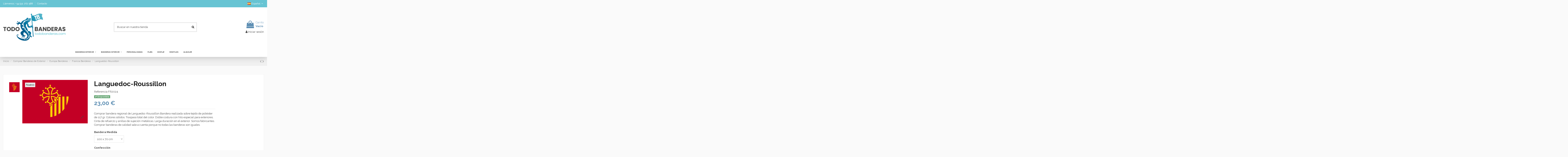

--- FILE ---
content_type: text/html; charset=utf-8
request_url: https://todobanderas.com/es/francia-banderas/1544-languedoc-roussillon.html
body_size: 21502
content:
<!doctype html>
<html lang="es">

<head>
    
        
  <meta charset="utf-8">


  <meta http-equiv="x-ua-compatible" content="ie=edge">



  


  
  



  <title>Comprar bandera de Languedoc-Roussillon</title>
  
    
  
  
    <link rel="preconnect" href="https://fonts.googleapis.com">
<link rel="preconnect" href="https://fonts.gstatic.com" crossorigin>

  
  <meta name="description" content="Venta de banderas de Languedoc-Roussillon. Comprar bandera de Languedoc-Roussillon. Comprar banderas de Francia en Barcelona
">
  <meta name="keywords" content="comprar bandera">
    
      <link rel="canonical" href="https://todobanderas.com/es/francia-banderas/1544-languedoc-roussillon.html">
    

  
          <link rel="alternate" href="https://todobanderas.com/es/francia-banderas/1544-languedoc-roussillon.html" hreflang="es">
            <link rel="alternate" href="https://todobanderas.com/es/francia-banderas/1544-languedoc-roussillon.html" hreflang="x-default">
                <link rel="alternate" href="https://todobanderas.com/en/france-buy-flags/1544-languedoc-roussillon.html" hreflang="en-us">
                <link rel="alternate" href="https://todobanderas.com/ca/frança-banderes/1544-llenguadoc-rosselló.html" hreflang="ca-es">
            

  
     <script type="application/ld+json">
 {
   "@context": "https://schema.org",
   "@type": "Organization",
   "name" : "TODOBANDERAS. Todas las banderas",
   "url" : "https://todobanderas.com/es/"
       ,"logo": {
       "@type": "ImageObject",
       "url":"https://todobanderas.com/img/logo-1728920293.jpg"
     }
    }
</script>

<script type="application/ld+json">
  {
    "@context": "https://schema.org",
    "@type": "WebPage",
    "isPartOf": {
      "@type": "WebSite",
      "url":  "https://todobanderas.com/es/",
      "name": "TODOBANDERAS. Todas las banderas"
    },
    "name": "Comprar bandera de Languedoc-Roussillon",
    "url":  "https://todobanderas.com/es/francia-banderas/1544-languedoc-roussillon.html"
  }
</script>


  <script type="application/ld+json">
    {
      "@context": "https://schema.org",
      "@type": "BreadcrumbList",
      "itemListElement": [
                  {
            "@type": "ListItem",
            "position": 1,
            "name": "Inicio",
            "item": "https://todobanderas.com/es/"
          },              {
            "@type": "ListItem",
            "position": 2,
            "name": "Comprar Banderas de Exterior",
            "item": "https://todobanderas.com/es/64-banderas-de-exterior"
          },              {
            "@type": "ListItem",
            "position": 3,
            "name": "Europa Banderas",
            "item": "https://todobanderas.com/es/191-europa-banderas"
          },              {
            "@type": "ListItem",
            "position": 4,
            "name": "Francia Banderas",
            "item": "https://todobanderas.com/es/140-francia-banderas"
          },              {
            "@type": "ListItem",
            "position": 5,
            "name": "Languedoc-Roussillon",
            "item": "https://todobanderas.com/es/francia-banderas/1544-languedoc-roussillon.html"
          }          ]
    }
  </script>


  

  
        <script type="application/ld+json">
  {
    "@context": "https://schema.org/",
    "@type": "Product",
    "@id": "#product-snippet-id",
    "name": "Languedoc-Roussillon",
    "description": "Venta de banderas de Languedoc-Roussillon. Comprar bandera de Languedoc-Roussillon. Comprar banderas de Francia en Barcelona  ",
    "category": "Francia Banderas",
    "image" :"https://todobanderas.com/43547-home_default/languedoc-roussillon.jpg",    "sku": "FR2024",
    "mpn": "FR2024"
        ,
    "brand": {
      "@type": "Brand",
      "name": "TODOBANDERAS. Todas las banderas"
    }
            ,
    "weight": {
        "@context": "https://schema.org",
        "@type": "QuantitativeValue",
        "value": "0.250000",
        "unitCode": "kg"
    }
        ,
    "offers": {
      "@type": "Offer",
      "priceCurrency": "EUR",
      "name": "Languedoc-Roussillon",
      "price": "23",
      "url": "https://todobanderas.com/es/francia-banderas/1544-1105369-languedoc-roussillon.html#/1-bandera_medida-100_x_70_cm/102-confección-anillas_para_mástil",
      "priceValidUntil": "2026-02-02",
              "image": ["https://todobanderas.com/43547-thickbox_default/languedoc-roussillon.jpg"],
            "sku": "FR2024",
      "mpn": "FR2024",
                                "availability": "https://schema.org/InStock",
      "seller": {
        "@type": "Organization",
        "name": "TODOBANDERAS. Todas las banderas"
      }
    }
      }
</script>


  
    
  



    <meta property="og:type" content="product">
    <meta property="og:url" content="https://todobanderas.com/es/francia-banderas/1544-languedoc-roussillon.html">
    <meta property="og:title" content="Comprar bandera de Languedoc-Roussillon">
    <meta property="og:site_name" content="TODOBANDERAS. Todas las banderas">
    <meta property="og:description" content="Venta de banderas de Languedoc-Roussillon. Comprar bandera de Languedoc-Roussillon. Comprar banderas de Francia en Barcelona
">
            <meta property="og:image" content="https://todobanderas.com/43547-thickbox_default/languedoc-roussillon.jpg">
        <meta property="og:image:width" content="1100">
        <meta property="og:image:height" content="1422">
    




      <meta name="viewport" content="width=device-width, initial-scale=1">
  




  <link rel="icon" type="image/vnd.microsoft.icon" href="https://todobanderas.com/img/favicon.ico?1728920293">
  <link rel="shortcut icon" type="image/x-icon" href="https://todobanderas.com/img/favicon.ico?1728920293">
    




    <link rel="stylesheet" href="https://todobanderas.com/themes/warehouse/assets/cache/theme-84bffa80.css" type="text/css" media="all">




<link rel="preload" as="font"
      href="https://todobanderas.com/themes/warehouse/assets/css/font-awesome/fonts/fontawesome-webfont.woff?v=4.7.0"
      type="font/woff" crossorigin="anonymous">
<link rel="preload" as="font"
      href="https://todobanderas.com/themes/warehouse/assets/css/font-awesome/fonts/fontawesome-webfont.woff2?v=4.7.0"
      type="font/woff2" crossorigin="anonymous">


<link  rel="preload stylesheet"  as="style" href="https://todobanderas.com/themes/warehouse/assets/css/font-awesome/css/font-awesome-preload.css"
       type="text/css" crossorigin="anonymous">





  

  <script>
        var elementorFrontendConfig = {"isEditMode":"","stretchedSectionContainer":"","instagramToken":false,"is_rtl":false,"ajax_csfr_token_url":"https:\/\/todobanderas.com\/es\/module\/iqitelementor\/Actions?process=handleCsfrToken&ajax=1"};
        var iqitTheme = {"rm_sticky":"0","rm_breakpoint":0,"op_preloader":"0","cart_style":"floating","cart_confirmation":"open","h_layout":"1","f_fixed":"","f_layout":"2","h_absolute":"0","h_sticky":"menu","hw_width":"inherit","mm_content":"desktop","hm_submenu_width":"fullwidth-background","h_search_type":"full","pl_lazyload":true,"pl_infinity":false,"pl_rollover":true,"pl_crsl_autoplay":false,"pl_slider_ld":6,"pl_slider_d":4,"pl_slider_t":3,"pl_slider_p":2,"pp_thumbs":"leftd","pp_zoom":"modalzoom","pp_image_layout":"carousel","pp_tabs":"tabha","pl_grid_qty":true};
        var iqitcountdown_days = "d.";
        var iqitextendedproduct = {"speed":"70","hook":"modal"};
        var iqitfdc_from = 242;
        var iqitmegamenu = {"sticky":"false","containerSelector":"#wrapper > .container"};
        var prestashop = {"cart":{"products":[],"totals":{"total":{"type":"total","label":"Total","amount":0,"value":"0,00\u00a0\u20ac"},"total_including_tax":{"type":"total","label":"Total (impuestos incl.)","amount":0,"value":"0,00\u00a0\u20ac"},"total_excluding_tax":{"type":"total","label":"Total (impuestos excl.)","amount":0,"value":"0,00\u00a0\u20ac"}},"subtotals":{"products":{"type":"products","label":"Subtotal","amount":0,"value":"0,00\u00a0\u20ac"},"discounts":null,"shipping":{"type":"shipping","label":"Transporte","amount":0,"value":""},"tax":{"type":"tax","label":"Impuestos","amount":0,"value":"0,00\u00a0\u20ac"}},"products_count":0,"summary_string":"0 art\u00edculos","vouchers":{"allowed":1,"added":[]},"discounts":[],"minimalPurchase":0,"minimalPurchaseRequired":""},"currency":{"id":1,"name":"Euro","iso_code":"EUR","iso_code_num":"978","sign":"\u20ac"},"customer":{"lastname":null,"firstname":null,"email":null,"birthday":null,"newsletter":null,"newsletter_date_add":null,"optin":null,"website":null,"company":null,"siret":null,"ape":null,"is_logged":false,"gender":{"type":null,"name":null},"addresses":[]},"country":{"id_zone":1,"id_currency":1,"call_prefix":34,"iso_code":"ES","active":"1","contains_states":"1","need_identification_number":"1","need_zip_code":"1","zip_code_format":"NNNNN","display_tax_label":"0","name":"Spain","id":6},"language":{"name":"Espa\u00f1ol (Spanish)","iso_code":"es","locale":"es-ES","language_code":"es","active":"1","is_rtl":"0","date_format_lite":"d\/m\/Y","date_format_full":"d\/m\/Y H:i:s","id":1},"page":{"title":"","canonical":"https:\/\/todobanderas.com\/es\/francia-banderas\/1544-languedoc-roussillon.html","meta":{"title":"Comprar bandera de Languedoc-Roussillon","description":"Venta de banderas de Languedoc-Roussillon. Comprar bandera de Languedoc-Roussillon. Comprar banderas de Francia en Barcelona\r\n","keywords":"comprar bandera","robots":"index"},"page_name":"product","body_classes":{"lang-es":true,"lang-rtl":false,"country-ES":true,"currency-EUR":true,"layout-full-width":true,"page-product":true,"tax-display-disabled":true,"page-customer-account":false,"product-id-1544":true,"product-Languedoc-Roussillon":true,"product-id-category-140":true,"product-id-manufacturer-0":true,"product-id-supplier-0":true,"product-available-for-order":true},"admin_notifications":[],"password-policy":{"feedbacks":{"0":"Muy d\u00e9bil","1":"D\u00e9bil","2":"Promedio","3":"Fuerte","4":"Muy fuerte","Straight rows of keys are easy to guess":"Una serie seguida de teclas de la misma fila es f\u00e1cil de adivinar","Short keyboard patterns are easy to guess":"Los patrones de teclado cortos son f\u00e1ciles de adivinar","Use a longer keyboard pattern with more turns":"Usa un patr\u00f3n de teclado m\u00e1s largo y con m\u00e1s giros","Repeats like \"aaa\" are easy to guess":"Las repeticiones como \u00abaaa\u00bb son f\u00e1ciles de adivinar","Repeats like \"abcabcabc\" are only slightly harder to guess than \"abc\"":"Las repeticiones como \"abcabcabc\" son solo un poco m\u00e1s dif\u00edciles de adivinar que \"abc\"","Sequences like abc or 6543 are easy to guess":"Las secuencias como \"abc\" o \"6543\" son f\u00e1ciles de adivinar","Recent years are easy to guess":"Los a\u00f1os recientes son f\u00e1ciles de adivinar","Dates are often easy to guess":"Las fechas suelen ser f\u00e1ciles de adivinar","This is a top-10 common password":"Esta es una de las 10 contrase\u00f1as m\u00e1s comunes","This is a top-100 common password":"Esta es una de las 100 contrase\u00f1as m\u00e1s comunes","This is a very common password":"Esta contrase\u00f1a es muy com\u00fan","This is similar to a commonly used password":"Esta contrase\u00f1a es similar a otras contrase\u00f1as muy usadas","A word by itself is easy to guess":"Una palabra que por s\u00ed misma es f\u00e1cil de adivinar","Names and surnames by themselves are easy to guess":"Los nombres y apellidos completos son f\u00e1ciles de adivinar","Common names and surnames are easy to guess":"Los nombres comunes y los apellidos son f\u00e1ciles de adivinar","Use a few words, avoid common phrases":"Usa varias palabras, evita frases comunes","No need for symbols, digits, or uppercase letters":"No se necesitan s\u00edmbolos, d\u00edgitos o letras may\u00fasculas","Avoid repeated words and characters":"Evita repetir palabras y caracteres","Avoid sequences":"Evita secuencias","Avoid recent years":"Evita a\u00f1os recientes","Avoid years that are associated with you":"Evita a\u00f1os que puedan asociarse contigo","Avoid dates and years that are associated with you":"Evita a\u00f1os y fechas que puedan asociarse contigo","Capitalization doesn't help very much":"Las may\u00fasculas no ayudan mucho","All-uppercase is almost as easy to guess as all-lowercase":"Todo en may\u00fasculas es casi tan f\u00e1cil de adivinar como en min\u00fasculas","Reversed words aren't much harder to guess":"Las palabras invertidas no son mucho m\u00e1s dif\u00edciles de adivinar","Predictable substitutions like '@' instead of 'a' don't help very much":"Las sustituciones predecibles como usar \"@\" en lugar de \"a\" no ayudan mucho","Add another word or two. Uncommon words are better.":"A\u00f1ade una o dos palabras m\u00e1s. Es mejor usar palabras poco habituales."}}},"shop":{"name":"TODOBANDERAS. Todas las banderas","logo":"https:\/\/todobanderas.com\/img\/logo-1728920293.jpg","stores_icon":"https:\/\/todobanderas.com\/img\/logo_stores.png","favicon":"https:\/\/todobanderas.com\/img\/favicon.ico"},"core_js_public_path":"\/themes\/","urls":{"base_url":"https:\/\/todobanderas.com\/","current_url":"https:\/\/todobanderas.com\/es\/francia-banderas\/1544-languedoc-roussillon.html","shop_domain_url":"https:\/\/todobanderas.com","img_ps_url":"https:\/\/todobanderas.com\/img\/","img_cat_url":"https:\/\/todobanderas.com\/img\/c\/","img_lang_url":"https:\/\/todobanderas.com\/img\/l\/","img_prod_url":"https:\/\/todobanderas.com\/img\/p\/","img_manu_url":"https:\/\/todobanderas.com\/img\/m\/","img_sup_url":"https:\/\/todobanderas.com\/img\/su\/","img_ship_url":"https:\/\/todobanderas.com\/img\/s\/","img_store_url":"https:\/\/todobanderas.com\/img\/st\/","img_col_url":"https:\/\/todobanderas.com\/img\/co\/","img_url":"https:\/\/todobanderas.com\/themes\/warehouse\/assets\/img\/","css_url":"https:\/\/todobanderas.com\/themes\/warehouse\/assets\/css\/","js_url":"https:\/\/todobanderas.com\/themes\/warehouse\/assets\/js\/","pic_url":"https:\/\/todobanderas.com\/upload\/","theme_assets":"https:\/\/todobanderas.com\/themes\/warehouse\/assets\/","theme_dir":"https:\/\/todobanderas.com\/themes\/warehouse\/","pages":{"address":"https:\/\/todobanderas.com\/es\/direccion","addresses":"https:\/\/todobanderas.com\/es\/direcciones","authentication":"https:\/\/todobanderas.com\/es\/iniciar-sesion","manufacturer":"https:\/\/todobanderas.com\/es\/marcas","cart":"https:\/\/todobanderas.com\/es\/carrito","category":"https:\/\/todobanderas.com\/es\/index.php?controller=category","cms":"https:\/\/todobanderas.com\/es\/index.php?controller=cms","contact":"https:\/\/todobanderas.com\/es\/contactenos","discount":"https:\/\/todobanderas.com\/es\/descuento","guest_tracking":"https:\/\/todobanderas.com\/es\/seguimiento-pedido-invitado","history":"https:\/\/todobanderas.com\/es\/historial-compra","identity":"https:\/\/todobanderas.com\/es\/datos-personales","index":"https:\/\/todobanderas.com\/es\/","my_account":"https:\/\/todobanderas.com\/es\/mi-cuenta","order_confirmation":"https:\/\/todobanderas.com\/es\/confirmacion-pedido","order_detail":"https:\/\/todobanderas.com\/es\/index.php?controller=order-detail","order_follow":"https:\/\/todobanderas.com\/es\/seguimiento-pedido","order":"https:\/\/todobanderas.com\/es\/pedido","order_return":"https:\/\/todobanderas.com\/es\/index.php?controller=order-return","order_slip":"https:\/\/todobanderas.com\/es\/facturas-abono","pagenotfound":"https:\/\/todobanderas.com\/es\/pagina-no-encontrada","password":"https:\/\/todobanderas.com\/es\/recuperar-contrase\u00f1a","pdf_invoice":"https:\/\/todobanderas.com\/es\/index.php?controller=pdf-invoice","pdf_order_return":"https:\/\/todobanderas.com\/es\/index.php?controller=pdf-order-return","pdf_order_slip":"https:\/\/todobanderas.com\/es\/index.php?controller=pdf-order-slip","prices_drop":"https:\/\/todobanderas.com\/es\/productos-rebajados","product":"https:\/\/todobanderas.com\/es\/index.php?controller=product","registration":"https:\/\/todobanderas.com\/es\/registro","search":"https:\/\/todobanderas.com\/es\/busqueda","sitemap":"https:\/\/todobanderas.com\/es\/mapa del sitio","stores":"https:\/\/todobanderas.com\/es\/tiendas","supplier":"https:\/\/todobanderas.com\/es\/proveedores","new_products":"https:\/\/todobanderas.com\/es\/novedades","brands":"https:\/\/todobanderas.com\/es\/marcas","register":"https:\/\/todobanderas.com\/es\/registro","order_login":"https:\/\/todobanderas.com\/es\/pedido?login=1"},"alternative_langs":{"es":"https:\/\/todobanderas.com\/es\/francia-banderas\/1544-languedoc-roussillon.html","en-us":"https:\/\/todobanderas.com\/en\/france-buy-flags\/1544-languedoc-roussillon.html","ca-es":"https:\/\/todobanderas.com\/ca\/fran\u00e7a-banderes\/1544-llenguadoc-rossell\u00f3.html"},"actions":{"logout":"https:\/\/todobanderas.com\/es\/?mylogout="},"no_picture_image":{"bySize":{"small_default":{"url":"https:\/\/todobanderas.com\/img\/p\/es-default-small_default.jpg","width":98,"height":127},"cart_default":{"url":"https:\/\/todobanderas.com\/img\/p\/es-default-cart_default.jpg","width":125,"height":162},"home_default":{"url":"https:\/\/todobanderas.com\/img\/p\/es-default-home_default.jpg","width":236,"height":305},"large_default":{"url":"https:\/\/todobanderas.com\/img\/p\/es-default-large_default.jpg","width":381,"height":492},"medium_default":{"url":"https:\/\/todobanderas.com\/img\/p\/es-default-medium_default.jpg","width":452,"height":584},"thickbox_default":{"url":"https:\/\/todobanderas.com\/img\/p\/es-default-thickbox_default.jpg","width":1100,"height":1422}},"small":{"url":"https:\/\/todobanderas.com\/img\/p\/es-default-small_default.jpg","width":98,"height":127},"medium":{"url":"https:\/\/todobanderas.com\/img\/p\/es-default-large_default.jpg","width":381,"height":492},"large":{"url":"https:\/\/todobanderas.com\/img\/p\/es-default-thickbox_default.jpg","width":1100,"height":1422},"legend":""}},"configuration":{"display_taxes_label":false,"display_prices_tax_incl":false,"is_catalog":false,"show_prices":true,"opt_in":{"partner":true},"quantity_discount":{"type":"discount","label":"Descuento unitario"},"voucher_enabled":1,"return_enabled":0},"field_required":[],"breadcrumb":{"links":[{"title":"Inicio","url":"https:\/\/todobanderas.com\/es\/"},{"title":"Comprar Banderas de Exterior","url":"https:\/\/todobanderas.com\/es\/64-banderas-de-exterior"},{"title":"Europa Banderas","url":"https:\/\/todobanderas.com\/es\/191-europa-banderas"},{"title":"Francia Banderas","url":"https:\/\/todobanderas.com\/es\/140-francia-banderas"},{"title":"Languedoc-Roussillon","url":"https:\/\/todobanderas.com\/es\/francia-banderas\/1544-languedoc-roussillon.html"}],"count":5},"link":{"protocol_link":"https:\/\/","protocol_content":"https:\/\/"},"time":1768737301,"static_token":"7d24f6c748e0163c8403947c03a910d5","token":"8146caee80c68d05bd69627f90b48a1d","debug":false};
        var prestashopFacebookAjaxController = "https:\/\/todobanderas.com\/es\/module\/ps_facebook\/Ajax";
        var psemailsubscription_subscription = "https:\/\/todobanderas.com\/es\/module\/ps_emailsubscription\/subscription";
      </script>



  <script async src="https://www.googletagmanager.com/gtag/js?id=UA-34188580-1"></script>
<script>
  window.dataLayer = window.dataLayer || [];
  function gtag(){dataLayer.push(arguments);}
  gtag('js', new Date());
  gtag(
    'config',
    'UA-34188580-1',
    {
      'debug_mode':false
                      }
  );
</script>





    
            <meta property="product:pretax_price:amount" content="23">
        <meta property="product:pretax_price:currency" content="EUR">
        <meta property="product:price:amount" content="23">
        <meta property="product:price:currency" content="EUR">
                <meta property="product:weight:value" content="0.250000">
        <meta property="product:weight:units" content="kg">
    
    

    </head>

<body id="product" class="lang-es country-es currency-eur layout-full-width page-product tax-display-disabled product-id-1544 product-languedoc-roussillon product-id-category-140 product-id-manufacturer-0 product-id-supplier-0 product-available-for-order body-desktop-header-style-w-1">


    




    


<main id="main-page-content"  >
    
            

    <header id="header" class="desktop-header-style-w-1">
        
            
  <div class="header-banner">
    
  </div>




            <nav class="header-nav">
        <div class="container">
    
        <div class="row justify-content-between">
            <div class="col col-auto col-md left-nav">
                                            <div class="block-iqitlinksmanager block-iqitlinksmanager-3 block-links-inline d-inline-block">
            <ul>
                                                            <li>
                            <a
                                    href="#"
                                                                                                    >
                                Llámenos: +34 931 262 588
                            </a>
                        </li>
                                                                                <li>
                            <a
                                    href="https://todobanderas.com/es/contactenos"
                                    title="Contáctenos"                                                                >
                                Contacto
                            </a>
                        </li>
                                                </ul>
        </div>
    
            </div>
            <div class="col col-auto center-nav text-center">
                
             </div>
            <div class="col col-auto col-md right-nav text-right">
                

<div id="language_selector" class="d-inline-block">
    <div class="language-selector-wrapper d-inline-block">
        <div class="language-selector dropdown js-dropdown">
            <a class="expand-more" data-toggle="dropdown" data-iso-code="es"><img width="16" height="11" src="https://todobanderas.com/img/l/1.jpg" alt="Español" class="img-fluid lang-flag" /> Español <i class="fa fa-angle-down fa-fw" aria-hidden="true"></i></a>
            <div class="dropdown-menu">
                <ul>
                                            <li  class="current" >
                            <a href="https://todobanderas.com/es/francia-banderas/1544-languedoc-roussillon.html" rel="alternate" hreflang="es"
                               class="dropdown-item"><img width="16" height="11" src="https://todobanderas.com/img/l/1.jpg" alt="Español" class="img-fluid lang-flag"  data-iso-code="es"/> Español</a>
                        </li>
                                            <li >
                            <a href="https://todobanderas.com/en/france-buy-flags/1544-languedoc-roussillon.html" rel="alternate" hreflang="en"
                               class="dropdown-item"><img width="16" height="11" src="https://todobanderas.com/img/l/2.jpg" alt="English" class="img-fluid lang-flag"  data-iso-code="en"/> English</a>
                        </li>
                                            <li >
                            <a href="https://todobanderas.com/ca/frança-banderes/1544-llenguadoc-rosselló.html" rel="alternate" hreflang="ca"
                               class="dropdown-item"><img width="16" height="11" src="https://todobanderas.com/img/l/3.jpg" alt="Català" class="img-fluid lang-flag"  data-iso-code="ca"/> Català</a>
                        </li>
                                    </ul>
            </div>
        </div>
    </div>
</div>

             </div>
        </div>

                        </div>
            </nav>
        



<div id="desktop-header" class="desktop-header-style-1">
    
            
<div class="header-top">
    <div id="desktop-header-container" class="container">
        <div class="row align-items-center">
                            <div class="col col-auto col-header-left">
                    <div id="desktop_logo">
                        
  <a href="https://todobanderas.com/es/">
    <img class="logo img-fluid"
         src="https://todobanderas.com/img/logo-1728920293.jpg"
                  alt="TODOBANDERAS. Todas las banderas"
         width="300"
         height="130"
    >
  </a>

                    </div>
                    
                </div>
                <div class="col col-header-center">
                                        <!-- Block search module TOP -->

<!-- Block search module TOP -->
<div id="search_widget" class="search-widget" data-search-controller-url="https://todobanderas.com/es/module/iqitsearch/searchiqit">
    <form method="get" action="https://todobanderas.com/es/module/iqitsearch/searchiqit">
        <div class="input-group">
            <input type="text" name="s" value="" data-all-text="Mostrar todos los resultados"
                   data-blog-text="Entrada de blog"
                   data-product-text="Producto"
                   data-brands-text="Marca"
                   autocomplete="off" autocorrect="off" autocapitalize="off" spellcheck="false"
                   placeholder="Buscar en nuestra tienda" class="form-control form-search-control" />
            <button type="submit" class="search-btn">
                <i class="fa fa-search"></i>
            </button>
        </div>
    </form>
</div>
<!-- /Block search module TOP -->

<!-- /Block search module TOP -->


                    
                </div>
                        <div class="col col-auto col-header-right text-right">
                                    
                                            <div id="ps-shoppingcart-wrapper">
    <div id="ps-shoppingcart"
         class="header-cart-default ps-shoppingcart dropdown">
         <div id="blockcart" class="blockcart cart-preview"
         data-refresh-url="//todobanderas.com/es/module/ps_shoppingcart/ajax">
        <a id="cart-toogle" class="cart-toogle header-btn header-cart-btn" data-toggle="dropdown" data-display="static">
            <i class="fa fa-shopping-bag fa-fw icon" aria-hidden="true"><span class="cart-products-count-btn  d-none">0</span></i>
            <span class="info-wrapper">
            <span class="title">Carrito</span>
            <span class="cart-toggle-details">
            <span class="text-faded cart-separator"> / </span>
                            Vacío
                        </span>
            </span>
        </a>
        <div id="_desktop_blockcart-content" class="dropdown-menu-custom dropdown-menu">
    <div id="blockcart-content" class="blockcart-content" >
        <div class="cart-title">
            <span class="modal-title">Carrito</span>
            <button type="button" id="js-cart-close" class="close">
                <span>×</span>
            </button>
            <hr>
        </div>
                    <span class="no-items">No hay más artículos en su carrito</span>
            </div>
</div> </div>




    </div>
</div>

                                        
                
                <div id="user_info">
            <a
                href="https://todobanderas.com/es/iniciar-sesion?back=https%3A%2F%2Ftodobanderas.com%2Fes%2Ffrancia-banderas%2F1544-languedoc-roussillon.html"
                title="Acceda a su cuenta de cliente"
                rel="nofollow"
        ><i class="fa fa-user" aria-hidden="true"></i>
            <span>Iniciar sesión</span>
        </a>
    </div>


                
            </div>
            <div class="col-12">
                <div class="row">
                    
                </div>
            </div>
        </div>
    </div>
</div>
<div class="container iqit-megamenu-container"><div id="iqitmegamenu-wrapper" class="iqitmegamenu-wrapper iqitmegamenu-all">
	<div class="container container-iqitmegamenu">
		<div id="iqitmegamenu-horizontal" class="iqitmegamenu  clearfix" role="navigation">

						
			<nav id="cbp-hrmenu" class="cbp-hrmenu cbp-horizontal cbp-hrsub-narrow">
				<ul>
											<li id="cbp-hrmenu-tab-1"
							class="cbp-hrmenu-tab cbp-hrmenu-tab-1  cbp-has-submeu">
							<a href="https://todobanderas.com/es/64-banderas-de-exterior" class="nav-link" 
										>
										

										<span class="cbp-tab-title">
											BANDERAS EXTERIOR											<i class="fa fa-angle-down cbp-submenu-aindicator"></i></span>
																			</a>
																			<div class="cbp-hrsub col-12">
											<div class="cbp-hrsub-inner">
												<div class="container iqitmegamenu-submenu-container">
													
																																													




<div class="row menu_row menu-element  first_rows menu-element-id-1">
                

                                                




    <div class="col-3 cbp-menu-column cbp-menu-element menu-element-id-2 ">
        <div class="cbp-menu-column-inner">
                        
                
                
                                            <ul class="cbp-links cbp-valinks">
                                                                                                <li><a href="https://todobanderas.com/es/191-europa-banderas"
                                           >Europa Banderas</a>
                                    </li>
                                                                                                                                <li><a href="https://todobanderas.com/es/112-españa-banderas"
                                           >España Banderas</a>
                                    </li>
                                                                                                                                <li><a href="https://todobanderas.com/es/194-américa-banderas"
                                           >América Banderas</a>
                                    </li>
                                                                                                                                <li><a href="https://todobanderas.com/es/198-asia-comprar-banderas"
                                           >Asia Comprar Banderas          </a>
                                    </li>
                                                                                                                                <li><a href="https://todobanderas.com/es/251-áfrica-banderas"
                                           >África Banderas</a>
                                    </li>
                                                                                                                                <li><a href="https://todobanderas.com/es/250-oceanía-banderas"
                                           >Oceanía Banderas</a>
                                    </li>
                                                                                    </ul>
                    
                
            

            
            </div>    </div>
                                    




    <div class="col-3 cbp-menu-column cbp-menu-element menu-element-id-3 ">
        <div class="cbp-menu-column-inner">
                        
                
                
                                            <ul class="cbp-links cbp-valinks">
                                                                                                <li><a href="https://todobanderas.com/es/58-navegación-banderas"
                                           >Navegación Banderas</a>
                                    </li>
                                                                                                                                <li><a href="https://todobanderas.com/es/72-históricas-banderas"
                                           >Históricas Banderas</a>
                                    </li>
                                                                                                                                <li><a href="https://todobanderas.com/es/101-micronaciones-banderas"
                                           >Micronaciones Banderas </a>
                                    </li>
                                                                                                                                <li><a href="https://todobanderas.com/es/59-piratas-banderas"
                                           >Piratas Banderas </a>
                                    </li>
                                                                                                                                <li><a href="https://todobanderas.com/es/147-organizaciones-banderas"
                                           >Organizaciones Banderas </a>
                                    </li>
                                                                                    </ul>
                    
                
            

            
            </div>    </div>
                                    




    <div class="col-3 cbp-menu-column cbp-menu-element menu-element-id-4 ">
        <div class="cbp-menu-column-inner">
                        
                
                
                                            <ul class="cbp-links cbp-valinks">
                                                                                                <li><a href="https://todobanderas.com/es/207-películas-banderas"
                                           >Películas Banderas </a>
                                    </li>
                                                                                                                                <li><a href="https://todobanderas.com/es/240-personalizadas-banderas"
                                           >Personalizadas Banderas </a>
                                    </li>
                                                                                                                                <li><a href="https://todobanderas.com/es/100-hostelería-banderas"
                                           >Hostelería Banderas </a>
                                    </li>
                                                                                                                                <li><a href="https://todobanderas.com/es/148-sociales-políticas-y-religiosas"
                                           >Sociales, políticas y religiosas</a>
                                    </li>
                                                                                    </ul>
                    
                
            

            
            </div>    </div>
                                    




    <div class="col-3 cbp-menu-column cbp-menu-element menu-element-id-6 ">
        <div class="cbp-menu-column-inner">
                        
                
                
                                            <ul class="cbp-links cbp-valinks">
                                                                                                <li><a href="https://todobanderas.com/es/200-deportivas"
                                           >Comprar Banderas Deportivas</a>
                                    </li>
                                                                                                                                <li><a href="https://todobanderas.com/es/98-banderas-corporativas"
                                           >Comprar banderas Corporativas (bajo pedido)</a>
                                    </li>
                                                                                                                                <li><a href="https://todobanderas.com/es/223-banderas-de-nuestros-hijos"
                                           >Comprar Banderas de Nuestros Hijos</a>
                                    </li>
                                                                                    </ul>
                    
                
            

            
            </div>    </div>
                            
                </div>
																													
																									</div>
											</div>
										</div>
																</li>
												<li id="cbp-hrmenu-tab-2"
							class="cbp-hrmenu-tab cbp-hrmenu-tab-2  cbp-has-submeu">
							<a href="https://todobanderas.com/es/41-banderas-interior" class="nav-link" 
										>
										

										<span class="cbp-tab-title">
											BANDERAS INTERIOR											<i class="fa fa-angle-down cbp-submenu-aindicator"></i></span>
																			</a>
																			<div class="cbp-hrsub col-12">
											<div class="cbp-hrsub-inner">
												<div class="container iqitmegamenu-submenu-container">
													
																																													




<div class="row menu_row menu-element  first_rows menu-element-id-1">
                

                                                




    <div class="col-12 cbp-menu-column cbp-menu-element menu-element-id-2 ">
        <div class="cbp-menu-column-inner">
                        
                
                
                    
                                                    <div class="row cbp-categories-row">
                                                                                                            <div class="col-12">
                                            <div class="cbp-category-link-w"><a href="https://todobanderas.com/es/41-banderas-interior"
                                                                                class="cbp-column-title nav-link cbp-category-title">Comprar banderas de Interior</a>
                                                                                                                                                    
    <ul class="cbp-links cbp-category-tree"><li ><div class="cbp-category-link-w"><a href="https://todobanderas.com/es/94-raso-estampado">Comprar Banderas Raso Estampado</a></div></li><li ><div class="cbp-category-link-w"><a href="https://todobanderas.com/es/42-bordadas">Comprar banderas Bordadas</a></div></li><li ><div class="cbp-category-link-w"><a href="https://todobanderas.com/es/44-bordadas-sobremesa">Comprar banderas Bordadas de sobremesa</a></div></li><li ><div class="cbp-category-link-w"><a href="https://todobanderas.com/es/201-sobremesa-sencilla">Comprar Banderas de Sobremesa sencilla</a></div></li><li ><div class="cbp-category-link-w"><a href="https://todobanderas.com/es/102-heraldica">Comprar banderas Heráldicas</a></div></li></ul>

                                                                                            </div>
                                        </div>
                                                                                                </div>
                                            
                
            

            
            </div>    </div>
                            
                </div>
																													
																									</div>
											</div>
										</div>
																</li>
												<li id="cbp-hrmenu-tab-4"
							class="cbp-hrmenu-tab cbp-hrmenu-tab-4 ">
							<a href="https://todobanderas.com/es/240-personalizadas-banderas" class="nav-link" 
										>
										

										<span class="cbp-tab-title">
											PERSONALIZADAS</span>
																			</a>
																</li>
												<li id="cbp-hrmenu-tab-3"
							class="cbp-hrmenu-tab cbp-hrmenu-tab-3 ">
							<a href="https://todobanderas.com/es/253-playas-banderas" class="nav-link" 
										>
										

										<span class="cbp-tab-title">
											PLAYA</span>
																			</a>
																</li>
												<li id="cbp-hrmenu-tab-7"
							class="cbp-hrmenu-tab cbp-hrmenu-tab-7 ">
							<a href="https://todobanderas.com/es/256-display" class="nav-link" 
										>
										

										<span class="cbp-tab-title">
											DISPLAY</span>
																			</a>
																</li>
												<li id="cbp-hrmenu-tab-6"
							class="cbp-hrmenu-tab cbp-hrmenu-tab-6 ">
							<a href="https://todobanderas.com/es/40-mástiles-para-banderas" class="nav-link" 
										>
										

										<span class="cbp-tab-title">
											MÁSTILES</span>
																			</a>
																</li>
												<li id="cbp-hrmenu-tab-5"
							class="cbp-hrmenu-tab cbp-hrmenu-tab-5 ">
							<a href="https://todobanderas.com/es/69-Alquiler" class="nav-link" 
										>
										

										<span class="cbp-tab-title">
											ALQUILER</span>
																			</a>
																</li>
											</ul>
				</nav>
			</div>
		</div>
		<div id="sticky-cart-wrapper"></div>
	</div>

		<div id="_desktop_iqitmegamenu-mobile">
		<div id="iqitmegamenu-mobile"
			class="mobile-menu js-mobile-menu  h-100  d-flex flex-column">

			<div class="mm-panel__header  mobile-menu__header-wrapper px-2 py-2">
				<div class="mobile-menu__header js-mobile-menu__header">

					<button type="button" class="mobile-menu__back-btn js-mobile-menu__back-btn btn">
						<span aria-hidden="true" class="fa fa-angle-left  align-middle mr-4"></span>
						<span class="mobile-menu__title js-mobile-menu__title paragraph-p1 align-middle"></span>
					</button>
					
				</div>
				<button type="button" class="btn btn-icon mobile-menu__close js-mobile-menu__close" aria-label="Close"
					data-toggle="dropdown">
					<span aria-hidden="true" class="fa fa-times"></span>
				</button>
			</div>

			<div class="position-relative mobile-menu__content flex-grow-1 mx-c16 my-c24 ">
				<ul
					class="position-absolute h-100  w-100  m-0 mm-panel__scroller mobile-menu__scroller px-4 py-4">
					<li class="mobile-menu__above-content"></li>
						
		
																	<li
										class="d-flex align-items-center mobile-menu__tab mobile-menu__tab--id-1  mobile-menu__tab--has-submenu js-mobile-menu__tab--has-submenu js-mobile-menu__tab">
										<a class="flex-fill mobile-menu__link 
												
											js-mobile-menu__link--has-submenu 
																				" href="https://todobanderas.com/es/64-banderas-de-exterior"  >
																						
											
											<span class="js-mobile-menu__tab-title">BANDERAS EXTERIOR</span>

																					</a>
																					<span class="mobile-menu__arrow js-mobile-menu__link--has-submenu">
												<i class="fa fa-angle-right expand-icon" aria-hidden="true"></i>
											</span>
										
										
																							<div class="mobile-menu__submenu mobile-menu__submenu--panel px-4 py-4 js-mobile-menu__submenu">
																											




    <div class="mobile-menu__row  mobile-menu__row--id-1">

            

                                    




        <div
            class="mobile-menu__column mobile-menu__column--id-2">
                
            
            
                                    <ul
                        class="mobile-menu__links-list">
                                                                                    <li class="mobile-menu__links-list-li" ><a href="https://todobanderas.com/es/191-europa-banderas" class="text-reset" >Europa Banderas</a>
                                </li>
                                                                                                                <li class="mobile-menu__links-list-li" ><a href="https://todobanderas.com/es/112-españa-banderas" class="text-reset" >España Banderas</a>
                                </li>
                                                                                                                <li class="mobile-menu__links-list-li" ><a href="https://todobanderas.com/es/194-américa-banderas" class="text-reset" >América Banderas</a>
                                </li>
                                                                                                                <li class="mobile-menu__links-list-li" ><a href="https://todobanderas.com/es/198-asia-comprar-banderas" class="text-reset" >Asia Comprar Banderas          </a>
                                </li>
                                                                                                                <li class="mobile-menu__links-list-li" ><a href="https://todobanderas.com/es/251-áfrica-banderas" class="text-reset" >África Banderas</a>
                                </li>
                                                                                                                <li class="mobile-menu__links-list-li" ><a href="https://todobanderas.com/es/250-oceanía-banderas" class="text-reset" >Oceanía Banderas</a>
                                </li>
                                                                        </ul>
                
            
        

        
                </div>                            




        <div
            class="mobile-menu__column mobile-menu__column--id-3">
                
            
            
                                    <ul
                        class="mobile-menu__links-list">
                                                                                    <li class="mobile-menu__links-list-li" ><a href="https://todobanderas.com/es/58-navegación-banderas" class="text-reset" >Navegación Banderas</a>
                                </li>
                                                                                                                <li class="mobile-menu__links-list-li" ><a href="https://todobanderas.com/es/72-históricas-banderas" class="text-reset" >Históricas Banderas</a>
                                </li>
                                                                                                                <li class="mobile-menu__links-list-li" ><a href="https://todobanderas.com/es/101-micronaciones-banderas" class="text-reset" >Micronaciones Banderas </a>
                                </li>
                                                                                                                <li class="mobile-menu__links-list-li" ><a href="https://todobanderas.com/es/59-piratas-banderas" class="text-reset" >Piratas Banderas </a>
                                </li>
                                                                                                                <li class="mobile-menu__links-list-li" ><a href="https://todobanderas.com/es/147-organizaciones-banderas" class="text-reset" >Organizaciones Banderas </a>
                                </li>
                                                                        </ul>
                
            
        

        
                </div>                            




        <div
            class="mobile-menu__column mobile-menu__column--id-4">
                
            
            
                                    <ul
                        class="mobile-menu__links-list">
                                                                                    <li class="mobile-menu__links-list-li" ><a href="https://todobanderas.com/es/207-películas-banderas" class="text-reset" >Películas Banderas </a>
                                </li>
                                                                                                                <li class="mobile-menu__links-list-li" ><a href="https://todobanderas.com/es/240-personalizadas-banderas" class="text-reset" >Personalizadas Banderas </a>
                                </li>
                                                                                                                <li class="mobile-menu__links-list-li" ><a href="https://todobanderas.com/es/100-hostelería-banderas" class="text-reset" >Hostelería Banderas </a>
                                </li>
                                                                                                                <li class="mobile-menu__links-list-li" ><a href="https://todobanderas.com/es/148-sociales-políticas-y-religiosas" class="text-reset" >Sociales, políticas y religiosas</a>
                                </li>
                                                                        </ul>
                
            
        

        
                </div>                            




        <div
            class="mobile-menu__column mobile-menu__column--id-6">
                
            
            
                                    <ul
                        class="mobile-menu__links-list">
                                                                                    <li class="mobile-menu__links-list-li" ><a href="https://todobanderas.com/es/200-deportivas" class="text-reset" >Comprar Banderas Deportivas</a>
                                </li>
                                                                                                                <li class="mobile-menu__links-list-li" ><a href="https://todobanderas.com/es/98-banderas-corporativas" class="text-reset" >Comprar banderas Corporativas (bajo pedido)</a>
                                </li>
                                                                                                                <li class="mobile-menu__links-list-li" ><a href="https://todobanderas.com/es/223-banderas-de-nuestros-hijos" class="text-reset" >Comprar Banderas de Nuestros Hijos</a>
                                </li>
                                                                        </ul>
                
            
        

        
                </div>                    
        </div>																									</div>
																														</li>
																	<li
										class="d-flex align-items-center mobile-menu__tab mobile-menu__tab--id-2  mobile-menu__tab--has-submenu js-mobile-menu__tab--has-submenu js-mobile-menu__tab">
										<a class="flex-fill mobile-menu__link 
												
											js-mobile-menu__link--has-submenu 
																				" href="https://todobanderas.com/es/41-banderas-interior"  >
																						
											
											<span class="js-mobile-menu__tab-title">BANDERAS INTERIOR</span>

																					</a>
																					<span class="mobile-menu__arrow js-mobile-menu__link--has-submenu">
												<i class="fa fa-angle-right expand-icon" aria-hidden="true"></i>
											</span>
										
										
																							<div class="mobile-menu__submenu mobile-menu__submenu--panel px-4 py-4 js-mobile-menu__submenu">
																											




    <div class="mobile-menu__row  mobile-menu__row--id-1">

            

                                    




        <div
            class="mobile-menu__column mobile-menu__column--id-2">
                
            
            
                
                                                                                                        <div class="cbp-category-link-w mobile-menu__column-categories">
                                    <a href="https://todobanderas.com/es/41-banderas-interior" class="mobile-menu__column-title">Comprar banderas de Interior</a>
                                                                                                                
    <ul class="mobile-menu__links-list mobile-menu__links-list--lvl-1 "><li class="mobile-menu__links-list-li" ><a href="https://todobanderas.com/es/94-raso-estampado" class="text-reset">Comprar Banderas Raso Estampado</a></li><li class="mobile-menu__links-list-li" ><a href="https://todobanderas.com/es/42-bordadas" class="text-reset">Comprar banderas Bordadas</a></li><li class="mobile-menu__links-list-li" ><a href="https://todobanderas.com/es/44-bordadas-sobremesa" class="text-reset">Comprar banderas Bordadas de sobremesa</a></li><li class="mobile-menu__links-list-li" ><a href="https://todobanderas.com/es/201-sobremesa-sencilla" class="text-reset">Comprar Banderas de Sobremesa sencilla</a></li><li class="mobile-menu__links-list-li" ><a href="https://todobanderas.com/es/102-heraldica" class="text-reset">Comprar banderas Heráldicas</a></li></ul>

                                                                    </div>

                                                    
                                    
            
        

        
                </div>                    
        </div>																									</div>
																														</li>
																	<li
										class="d-flex align-items-center mobile-menu__tab mobile-menu__tab--id-4  js-mobile-menu__tab">
										<a class="flex-fill mobile-menu__link 
												
											 
																				" href="https://todobanderas.com/es/240-personalizadas-banderas"  >
																						
											
											<span class="js-mobile-menu__tab-title">PERSONALIZADAS</span>

																					</a>
										
										
																														</li>
																	<li
										class="d-flex align-items-center mobile-menu__tab mobile-menu__tab--id-3  js-mobile-menu__tab">
										<a class="flex-fill mobile-menu__link 
												
											 
																				" href="https://todobanderas.com/es/253-playas-banderas"  >
																						
											
											<span class="js-mobile-menu__tab-title">PLAYA</span>

																					</a>
										
										
																														</li>
																	<li
										class="d-flex align-items-center mobile-menu__tab mobile-menu__tab--id-7  js-mobile-menu__tab">
										<a class="flex-fill mobile-menu__link 
												
											 
																				" href="https://todobanderas.com/es/256-display"  >
																						
											
											<span class="js-mobile-menu__tab-title">DISPLAY</span>

																					</a>
										
										
																														</li>
																	<li
										class="d-flex align-items-center mobile-menu__tab mobile-menu__tab--id-6  js-mobile-menu__tab">
										<a class="flex-fill mobile-menu__link 
												
											 
																				" href="https://todobanderas.com/es/40-mástiles-para-banderas"  >
																						
											
											<span class="js-mobile-menu__tab-title">MÁSTILES</span>

																					</a>
										
										
																														</li>
																	<li
										class="d-flex align-items-center mobile-menu__tab mobile-menu__tab--id-5  js-mobile-menu__tab">
										<a class="flex-fill mobile-menu__link 
												
											 
																				" href="https://todobanderas.com/es/69-Alquiler"  >
																						
											
											<span class="js-mobile-menu__tab-title">ALQUILER</span>

																					</a>
										
										
																														</li>
																		<li class="mobile-menu__below-content"> </li>
				</ul>
			</div>

			<div class="js-top-menu-bottom mobile-menu__footer justify-content-between px-4 py-4">
				

			<div class="d-flex align-items-start mobile-menu__language-currency js-mobile-menu__language-currency">

			
									


<div class="mobile-menu__language-selector d-inline-block mr-4">
    Español
    <div class="mobile-menu__language-currency-dropdown">
        <ul>
                                                   
                <li class="my-3">
                    <a href="https://todobanderas.com/en/russia-buy-flags/17537-volgograd.html" rel="alternate" class="text-reset"
                        hreflang="en">
                            English
                    </a>
                </li>
                                          
                <li class="my-3">
                    <a href="https://todobanderas.com/ca/rússia-banderes/17537-volgograd.html" rel="alternate" class="text-reset"
                        hreflang="ca">
                            Català
                    </a>
                </li>
                                    </ul>
    </div>
</div>							

			
									

<div class="mobile-menu__currency-selector d-inline-block">
    EUR     €    <div class="mobile-menu__language-currency-dropdown">
        <ul>
                                                </ul>
    </div>
</div>							

			</div>


			<div class="mobile-menu__user">
			<a href="https://todobanderas.com/es/mi-cuenta" class="text-reset"><i class="fa fa-user" aria-hidden="true"></i>
				
									Iniciar sesión
								
			</a>
			</div>


			</div>
		</div>
	</div></div>


    </div>



    <div id="mobile-header" class="mobile-header-style-3">
                    <div class="container">
    <div class="mobile-main-bar">
        <div class="col-mobile-logo text-center">
            
  <a href="https://todobanderas.com/es/">
    <img class="logo img-fluid"
         src="https://todobanderas.com/img/logo-1728920293.jpg"
                  alt="TODOBANDERAS. Todas las banderas"
         width="300"
         height="130"
    >
  </a>

        </div>
    </div>
</div>
<div id="mobile-header-sticky">
    <div class="mobile-buttons-bar">
        <div class="container">
            <div class="row no-gutters align-items-center row-mobile-buttons">
                <div class="col  col-mobile-btn col-mobile-btn-menu text-center col-mobile-menu-push">
                    <a class="m-nav-btn js-m-nav-btn-menu"  data-toggle="dropdown" data-display="static"><i class="fa fa-bars" aria-hidden="true"></i>
                        <span>Menú</span></a>
                    <div id="mobile_menu_click_overlay"></div>
                    <div id="_mobile_iqitmegamenu-mobile" class="text-left dropdown-menu-custom dropdown-menu"></div>
                </div>
                <div id="mobile-btn-search" class="col col-mobile-btn col-mobile-btn-search text-center">
                    <a class="m-nav-btn" data-toggle="dropdown" data-display="static"><i class="fa fa-search" aria-hidden="true"></i>
                        <span>Buscar</span></a>
                    <div id="search-widget-mobile" class="dropdown-content dropdown-menu dropdown-mobile search-widget">
                        
                                                    
<!-- Block search module TOP -->
<form method="get" action="https://todobanderas.com/es/module/iqitsearch/searchiqit">
    <div class="input-group">
        <input type="text" name="s" value=""
               placeholder="Buscar"
               data-all-text="Mostrar todos los resultados"
               data-blog-text="Entrada de blog"
               data-product-text="Producto"
               data-brands-text="Marca"
               autocomplete="off" autocorrect="off" autocapitalize="off" spellcheck="false"
               class="form-control form-search-control">
        <button type="submit" class="search-btn">
            <i class="fa fa-search"></i>
        </button>
    </div>
</form>
<!-- /Block search module TOP -->

                                                
                    </div>


                </div>
                <div class="col col-mobile-btn col-mobile-btn-account text-center">
                    <a href="https://todobanderas.com/es/mi-cuenta" class="m-nav-btn"><i class="fa fa-user" aria-hidden="true"></i>
                        <span>     
                                                            Iniciar sesión
                                                        </span></a>
                </div>

                

                                <div class="col col-mobile-btn col-mobile-btn-cart ps-shoppingcart text-center dropdown">
                   <div id="mobile-cart-wrapper">
                    <a id="mobile-cart-toogle" class="m-nav-btn" data-display="static" data-toggle="dropdown"><i class="fa fa-shopping-bag mobile-bag-icon" aria-hidden="true"><span id="mobile-cart-products-count" class="cart-products-count cart-products-count-btn">
                                
                                                                    0
                                                                
                            </span></i>
                        <span>Carrito</span></a>
                    <div id="_mobile_blockcart-content" class="dropdown-menu-custom dropdown-menu"></div>
                   </div>
                </div>
                            </div>
        </div>
    </div>
</div>            </div>



        
    </header>
    

    <section id="wrapper">
        
        

<nav data-depth="5" class="breadcrumb">
            <div class="container">
                <div class="row align-items-center">
                <div class="col">
                    <ol>
                        
                            


                                 
                                                                            <li>
                                            <a href="https://todobanderas.com/es/"><span>Inicio</span></a>
                                        </li>
                                                                    

                            


                                 
                                                                            <li>
                                            <a href="https://todobanderas.com/es/64-banderas-de-exterior"><span>Comprar Banderas de Exterior</span></a>
                                        </li>
                                                                    

                            


                                 
                                                                            <li>
                                            <a href="https://todobanderas.com/es/191-europa-banderas"><span>Europa Banderas</span></a>
                                        </li>
                                                                    

                            


                                 
                                                                            <li>
                                            <a href="https://todobanderas.com/es/140-francia-banderas"><span>Francia Banderas</span></a>
                                        </li>
                                                                    

                            


                                 
                                                                            <li>
                                            <span>Languedoc-Roussillon</span>
                                        </li>
                                                                    

                                                    
                    </ol>
                </div>
                <div class="col col-auto"> <div id="iqitproductsnav">
            <a href="https://todobanderas.com/es/francia-banderas/1745-1118708-pont-saint-martin.html#/bandera_medida-70_x_70_cm/confección-anillas_para_mástil" title="Previous product">
           <i class="fa fa-angle-left" aria-hidden="true"></i>        </a>
                <a href="https://todobanderas.com/es/francia-banderas/18029-1102743-charleville-mézières.html#/bandera_medida-100_x_70_cm/confección-anillas_para_mástil" title="Next product">
             <i class="fa fa-angle-right" aria-hidden="true"></i>        </a>
    </div>


</div>
            </div>
                    </div>
        </nav>


        <div id="inner-wrapper" class="container">
            
            
                
   <aside id="notifications">
        
        
        
      
  </aside>
              

            

                
    <div id="content-wrapper" class="js-content-wrapper">
        
        
    <section id="main">
        <div id="product-preloader"><i class="fa fa-circle-o-notch fa-spin"></i></div>
        <div id="main-product-wrapper" class="product-container js-product-container">
        <meta content="https://todobanderas.com/es/francia-banderas/1544-1105369-languedoc-roussillon.html#/1-bandera_medida-100_x_70_cm/102-confección-anillas_para_mástil">


        <div class="row product-info-row">
            <div class="col-md-4 col-product-image">
                
                        

                            
                                    <div class="images-container js-images-container images-container-left images-container-d-leftd ">
                    <div class="row no-gutters">
                <div class="col-2 col-left-product-thumbs">

        <div class="js-qv-mask mask">
        <div id="product-images-thumbs" class="product-images js-qv-product-images swiper-container swiper-cls-fix desktop-swiper-cls-fix-5 swiper-cls-row-fix-1 tablet-swiper-cls-fix-5 mobile-swiper-cls-fix-5 ">
            <div class="swiper-wrapper">
            
                           <div class="swiper-slide"> <div class="thumb-container js-thumb-container">
                    <picture>
                                                            <img
                            class="thumb js-thumb  selected js-thumb-selected  img-fluid swiper-lazy"
                            data-image-medium-src="https://todobanderas.com/43547-medium_default/languedoc-roussillon.jpg"
                            data-image-large-src="https://todobanderas.com/43547-thickbox_default/languedoc-roussillon.jpg" data-image-large-sources="{&quot;jpg&quot;:&quot;https:\/\/todobanderas.com\/43547-thickbox_default\/languedoc-roussillon.jpg&quot;}"                            src="data:image/svg+xml,%3Csvg xmlns='http://www.w3.org/2000/svg' viewBox='0 0 452 584'%3E%3C/svg%3E"
                            data-src="https://todobanderas.com/43547-medium_default/languedoc-roussillon.jpg"
                                                            alt="Languedoc-Roussillon"
                                title="Languedoc-Roussillon"
                                                        title="Languedoc-Roussillon"
                            width="452"
                            height="584"
                    >
                    </picture>
                </div> </div>
                        
            </div>
            <div class="swiper-button-prev swiper-button-inner-prev swiper-button-arrow"></div>
            <div class="swiper-button-next swiper-button-inner-next swiper-button-arrow"></div>
        </div>
    </div>
    
</div>                <div class="col-10 col-left-product-cover">
    <div class="product-cover">

        

    <ul class="product-flags js-product-flags">
                                <li class="product-flag new">Nuevo</li>
            </ul>

        <div id="product-images-large" class="product-images-large swiper-container">
            <div class="swiper-wrapper">
            
                                                            <div class="product-lmage-large swiper-slide  js-thumb-selected">
                            <div class="easyzoom easyzoom-product">
                                <a href="https://todobanderas.com/43547-thickbox_default/languedoc-roussillon.jpg" class="js-easyzoom-trigger" rel="nofollow"></a>
                            </div>
                            <a class="expander" data-toggle="modal" data-target="#product-modal"><span><i class="fa fa-expand" aria-hidden="true"></i></span></a>                            <picture>
                                                                                    <img
                                    data-src="https://todobanderas.com/43547-large_default/languedoc-roussillon.jpg"
                                    data-image-large-src="https://todobanderas.com/43547-thickbox_default/languedoc-roussillon.jpg" data-image-large-sources="{&quot;jpg&quot;:&quot;https:\/\/todobanderas.com\/43547-thickbox_default\/languedoc-roussillon.jpg&quot;}"                                    alt="Languedoc-Roussillon"
                                    content="https://todobanderas.com/43547-large_default/languedoc-roussillon.jpg"
                                    width="381"
                                    height="492"
                                    src="data:image/svg+xml,%3Csvg xmlns='http://www.w3.org/2000/svg' viewBox='0 0 381 492'%3E%3C/svg%3E"
                                    class="img-fluid swiper-lazy"
                            >
                            </picture>
                        </div>
                                                    
            </div>
            <div class="swiper-button-prev swiper-button-inner-prev swiper-button-arrow"></div>
            <div class="swiper-button-next swiper-button-inner-next swiper-button-arrow"></div>
        </div>
    </div>


</div>
            </div>
            </div>




                            

                            
                                <div class="after-cover-tumbnails text-center">    









</div>
                            

                            
                                <div class="after-cover-tumbnails2 mt-4"></div>
                            
                        
                
            </div>

            <div class="col-md-6 col-product-info">
                <div id="col-product-info">
                
                    <div class="product_header_container clearfix">

                        
                                                    

                        
                        <h1 class="h1 page-title"><span>Languedoc-Roussillon</span></h1>
                    
                        
                                                                                

                        
                            
                        

                                                    
                                


    <div class="product-prices js-product-prices">

        
                                        <div class="product-reference">
                    <label class="label">Referencia </label>
                    <span>FR2024</span>
                </div>
                                


                            
                                    <span id="product-availability"
                          class="js-product-availability badge  badge-success product-available">
                                        <i class="fa fa-check rtl-no-flip" aria-hidden="true"></i>
                                                     Disponible
                                  </span>
                            
        

        
            <div class="">

                <div>
                    <span class="current-price"><span class="product-price current-price-value" content="23">
                                                                                      23,00 €
                                                    </span></span>
                                    </div>

                
                                    
            </div>
        

        
                    

        
                    

        
                    

        

            <div class="tax-shipping-delivery-label">
                                
                
                                                                                                            </div>

        
            </div>






                            
                                            </div>
                

                <div class="product-information">
                    
                        <div id="product-description-short-1544"
                              class="rte-content product-description"><p>Comprar bandera regional de Languedoc-Roussillon.Bandera realizada sobre tejido de poliéster de 117 gr. Colores sólidos. Traspaso total del color. Doble costura con hilo especial para exteriores. Cinta de refuerzo y anillas de sujeción metálicas. Larga duración en el exterior. Somos fabricantes. Comprar banderas de calidad sale a cuenta porque no todas las banderas son iguales.</p></div>
                    

                    
                    <div class="product-actions js-product-actions">
                        
                            <form action="https://todobanderas.com/es/carrito" method="post" id="add-to-cart-or-refresh">
                                <input type="hidden" name="token" value="7d24f6c748e0163c8403947c03a910d5">
                                <input type="hidden" name="id_product" value="1544"
                                       id="product_page_product_id">
                                <input type="hidden" name="id_customization" value="0" id="product_customization_id" class="js-product-customization-id">

                                
                                    
                                    <div class="product-variants js-product-variants">

                    <div class="clearfix product-variants-item product-variants-item-7">
            <span class="form-control-label">Bandera Medida</span>
                            <div class="custom-select2">
                <select
                        id="group_7"
                        aria-label="Bandera Medida"
                        data-product-attribute="7"
                        name="group[7]"
                        class="form-control form-control-select">
                                            <option value="1"
                                title="100 x 70 cm" selected="selected" >100 x 70 cm

                      </option>
                                            <option value="61"
                                title="300 x 180 cm" >300 x 180 cm

                      </option>
                                            <option value="66"
                                title="180 X 120 cm" >180 X 120 cm

                      </option>
                                            <option value="3"
                                title="150 x 100 cm" >150 x 100 cm

                      </option>
                                            <option value="4"
                                title="225 x 150 cm" >225 x 150 cm

                      </option>
                                            <option value="5"
                                title="260 x 175 cm" >260 x 175 cm

                      </option>
                                            <option value="6"
                                title="210 x 140 cm" >210 x 140 cm

                      </option>
                                            <option value="18"
                                title="vertical 90 x 300" >vertical 90 x 300

                      </option>
                                    </select>
                </div>
                    </div>
                            <div class="clearfix product-variants-item product-variants-item-14">
            <span class="form-control-label">Confección</span>
                            <div class="custom-select2">
                <select
                        id="group_14"
                        aria-label="Confección"
                        data-product-attribute="14"
                        name="group[14]"
                        class="form-control form-control-select">
                                            <option value="131"
                                title="Sólo costura perimetral" >Sólo costura perimetral

                      </option>
                                            <option value="102"
                                title="Anillas para mástil" selected="selected" >Anillas para mástil

                      </option>
                                            <option value="103"
                                title="Vaina lateral cerrada" >Vaina lateral cerrada

                      </option>
                                            <option value="104"
                                title="Cabo para Barco" >Cabo para Barco

                      </option>
                                    </select>
                </div>
                    </div>
            </div>




                                

                                
                                                                    

                                
                                
                                    <div class="product-add-to-cart pt-3 js-product-add-to-cart">

            
            <div class="row extra-small-gutters product-quantity ">
                <div class="col col-12 col-sm-auto col-add-qty">
                    <div class="qty ">
                        <input
                                type="number"
                                name="qty"
                                id="quantity_wanted"
                                inputmode="numeric"
                                pattern="[0-9]*"
                                                                    value="1"
                                    min="1"
                                                                class="input-group "
                        >
                    </div>
                </div>
                <div class="col col-12 col-sm-auto col-add-btn ">
                    <div class="add">
                        <button
                                class="btn btn-primary btn-lg add-to-cart"
                                data-button-action="add-to-cart"
                                type="submit"
                                                        >
                            <i class="fa fa-shopping-bag fa-fw bag-icon" aria-hidden="true"></i>
                            <i class="fa fa-circle-o-notch fa-spin fa-fw spinner-icon" aria-hidden="true"></i>
                            Añadir al carrito
                        </button>

                    </div>
                </div>
                
            </div>
            
        

        
            <p class="product-minimal-quantity js-product-minimal-quantity">
                            </p>
        
    
</div>
                                

                                
                                    <section class="product-discounts js-product-discounts mb-3">
</section>


                                

                                
                            </form>
                            
                                <div class="product-additional-info js-product-additional-info">
  
</div>
                            
                        

                        
                            
                        

                        
                    </div>
                </div>
                </div>
            </div>

                        <div class="col-md-2 sidebar product-sidebar">

                                    
                                            
                

                

            </div>
            
        </div>

            

                                    

    <div class="tabs product-tabs">
    <a name="products-tab-anchor" id="products-tab-anchor"> &nbsp;</a>
        <ul id="product-infos-tabs" class="nav nav-tabs">
                                        
                                            
                <li class="nav-item">
                    <a class="nav-link active" data-toggle="tab"
                       href="#description">
                        Descripción
                    </a>
                </li>
                        <li class="nav-item  empty-product-details" id="product-details-tab-nav">
                <a class="nav-link" data-toggle="tab"
                   href="#product-details-tab">
                    Detalles del producto
                </a>
            </li>
            
            
            
                    </ul>


        <div id="product-infos-tabs-content"  class="tab-content">
                        <div class="tab-pane in active" id="description">
                
                    <div class="product-description">
                        <div class="rte-content"><p>Antigua región de Francia, desaparecida desde el 31 de diciembre de 2015</p>
<div id="gtx-trans">
<div class="gtx-trans-icon"></div>
</div></div>
                                                    
                                            </div>
                
            </div>
                        <div class="tab-pane "
                 id="product-details-tab"
            >

                
                    <div id="product-details" data-product="{&quot;id_shop_default&quot;:1,&quot;id_manufacturer&quot;:0,&quot;id_supplier&quot;:0,&quot;reference&quot;:&quot;FR2024&quot;,&quot;is_virtual&quot;:&quot;0&quot;,&quot;delivery_in_stock&quot;:null,&quot;delivery_out_stock&quot;:null,&quot;id_category_default&quot;:140,&quot;on_sale&quot;:&quot;0&quot;,&quot;online_only&quot;:&quot;0&quot;,&quot;ecotax&quot;:0,&quot;minimal_quantity&quot;:1,&quot;low_stock_threshold&quot;:null,&quot;low_stock_alert&quot;:&quot;0&quot;,&quot;price&quot;:&quot;23,00\u00a0\u20ac&quot;,&quot;unity&quot;:&quot;&quot;,&quot;unit_price&quot;:&quot;&quot;,&quot;unit_price_ratio&quot;:0,&quot;additional_shipping_cost&quot;:&quot;0.000000&quot;,&quot;customizable&quot;:0,&quot;text_fields&quot;:0,&quot;uploadable_files&quot;:0,&quot;active&quot;:&quot;1&quot;,&quot;redirect_type&quot;:&quot;&quot;,&quot;id_type_redirected&quot;:0,&quot;available_for_order&quot;:&quot;1&quot;,&quot;available_date&quot;:null,&quot;show_condition&quot;:&quot;1&quot;,&quot;condition&quot;:&quot;new&quot;,&quot;show_price&quot;:&quot;1&quot;,&quot;indexed&quot;:&quot;1&quot;,&quot;visibility&quot;:&quot;both&quot;,&quot;cache_default_attribute&quot;:1105369,&quot;advanced_stock_management&quot;:&quot;0&quot;,&quot;date_add&quot;:&quot;2030-09-19 00:00:00&quot;,&quot;date_upd&quot;:&quot;2024-11-26 12:48:23&quot;,&quot;pack_stock_type&quot;:3,&quot;meta_description&quot;:&quot;Venta de banderas de Languedoc-Roussillon. Comprar bandera de Languedoc-Roussillon. Comprar banderas de Francia en Barcelona\r\n&quot;,&quot;meta_keywords&quot;:&quot;comprar bandera&quot;,&quot;meta_title&quot;:&quot;Comprar bandera de Languedoc-Roussillon&quot;,&quot;link_rewrite&quot;:&quot;languedoc-roussillon&quot;,&quot;name&quot;:&quot;Languedoc-Roussillon&quot;,&quot;description&quot;:&quot;&lt;p&gt;Antigua regi\u00f3n de Francia, desaparecida desde el 31 de diciembre de 2015&lt;\/p&gt;\n&lt;div id=\&quot;gtx-trans\&quot;&gt;\n&lt;div class=\&quot;gtx-trans-icon\&quot;&gt;&lt;\/div&gt;\n&lt;\/div&gt;&quot;,&quot;description_short&quot;:&quot;&lt;p&gt;Comprar bandera regional de Languedoc-Roussillon.Bandera realizada sobre tejido de poli\u00e9ster de 117 gr. Colores s\u00f3lidos. Traspaso total del color. Doble costura con hilo especial para exteriores. Cinta de refuerzo y anillas de sujeci\u00f3n met\u00e1licas. Larga duraci\u00f3n en el exterior. Somos fabricantes. Comprar banderas de calidad sale a cuenta porque no todas las banderas son iguales.&lt;\/p&gt;&quot;,&quot;available_now&quot;:&quot;Disponible&quot;,&quot;available_later&quot;:&quot;&quot;,&quot;id&quot;:1544,&quot;id_product&quot;:1544,&quot;out_of_stock&quot;:0,&quot;new&quot;:1,&quot;id_product_attribute&quot;:1105369,&quot;quantity_wanted&quot;:1,&quot;extraContent&quot;:[],&quot;allow_oosp&quot;:0,&quot;category&quot;:&quot;francia-banderas&quot;,&quot;category_name&quot;:&quot;Francia Banderas&quot;,&quot;link&quot;:&quot;https:\/\/todobanderas.com\/es\/francia-banderas\/1544-languedoc-roussillon.html&quot;,&quot;manufacturer_name&quot;:null,&quot;attribute_price&quot;:-3,&quot;price_tax_exc&quot;:23,&quot;price_without_reduction&quot;:23,&quot;reduction&quot;:0,&quot;specific_prices&quot;:[],&quot;quantity&quot;:100,&quot;quantity_all_versions&quot;:63200,&quot;id_image&quot;:&quot;es-default&quot;,&quot;features&quot;:[],&quot;attachments&quot;:[],&quot;virtual&quot;:0,&quot;pack&quot;:0,&quot;packItems&quot;:[],&quot;nopackprice&quot;:0,&quot;customization_required&quot;:false,&quot;attributes&quot;:{&quot;7&quot;:{&quot;id_attribute&quot;:1,&quot;id_attribute_group&quot;:7,&quot;name&quot;:&quot;100 x 70 cm&quot;,&quot;group&quot;:&quot;Bandera Medida&quot;,&quot;reference&quot;:&quot;FR2024&quot;,&quot;ean13&quot;:&quot;&quot;,&quot;isbn&quot;:null,&quot;upc&quot;:&quot;&quot;,&quot;mpn&quot;:null,&quot;available_now&quot;:null,&quot;available_later&quot;:null},&quot;14&quot;:{&quot;id_attribute&quot;:102,&quot;id_attribute_group&quot;:14,&quot;name&quot;:&quot;Anillas para m\u00e1stil&quot;,&quot;group&quot;:&quot;Confecci\u00f3n&quot;,&quot;reference&quot;:&quot;FR2024&quot;,&quot;ean13&quot;:&quot;&quot;,&quot;isbn&quot;:null,&quot;upc&quot;:&quot;&quot;,&quot;mpn&quot;:null,&quot;available_now&quot;:null,&quot;available_later&quot;:null}},&quot;rate&quot;:0,&quot;tax_name&quot;:&quot;&quot;,&quot;ecotax_rate&quot;:0,&quot;customizations&quot;:{&quot;fields&quot;:[]},&quot;id_customization&quot;:0,&quot;is_customizable&quot;:false,&quot;show_quantities&quot;:false,&quot;quantity_label&quot;:&quot;Art\u00edculos&quot;,&quot;quantity_discounts&quot;:[],&quot;customer_group_discount&quot;:0,&quot;images&quot;:[{&quot;cover&quot;:1,&quot;id_image&quot;:43547,&quot;legend&quot;:&quot;Languedoc-Roussillon&quot;,&quot;position&quot;:1,&quot;bySize&quot;:{&quot;small_default&quot;:{&quot;url&quot;:&quot;https:\/\/todobanderas.com\/43547-small_default\/languedoc-roussillon.jpg&quot;,&quot;width&quot;:98,&quot;height&quot;:127,&quot;sources&quot;:{&quot;jpg&quot;:&quot;https:\/\/todobanderas.com\/43547-small_default\/languedoc-roussillon.jpg&quot;}},&quot;cart_default&quot;:{&quot;url&quot;:&quot;https:\/\/todobanderas.com\/43547-cart_default\/languedoc-roussillon.jpg&quot;,&quot;width&quot;:125,&quot;height&quot;:162,&quot;sources&quot;:{&quot;jpg&quot;:&quot;https:\/\/todobanderas.com\/43547-cart_default\/languedoc-roussillon.jpg&quot;}},&quot;home_default&quot;:{&quot;url&quot;:&quot;https:\/\/todobanderas.com\/43547-home_default\/languedoc-roussillon.jpg&quot;,&quot;width&quot;:236,&quot;height&quot;:305,&quot;sources&quot;:{&quot;jpg&quot;:&quot;https:\/\/todobanderas.com\/43547-home_default\/languedoc-roussillon.jpg&quot;}},&quot;large_default&quot;:{&quot;url&quot;:&quot;https:\/\/todobanderas.com\/43547-large_default\/languedoc-roussillon.jpg&quot;,&quot;width&quot;:381,&quot;height&quot;:492,&quot;sources&quot;:{&quot;jpg&quot;:&quot;https:\/\/todobanderas.com\/43547-large_default\/languedoc-roussillon.jpg&quot;}},&quot;medium_default&quot;:{&quot;url&quot;:&quot;https:\/\/todobanderas.com\/43547-medium_default\/languedoc-roussillon.jpg&quot;,&quot;width&quot;:452,&quot;height&quot;:584,&quot;sources&quot;:{&quot;jpg&quot;:&quot;https:\/\/todobanderas.com\/43547-medium_default\/languedoc-roussillon.jpg&quot;}},&quot;thickbox_default&quot;:{&quot;url&quot;:&quot;https:\/\/todobanderas.com\/43547-thickbox_default\/languedoc-roussillon.jpg&quot;,&quot;width&quot;:1100,&quot;height&quot;:1422,&quot;sources&quot;:{&quot;jpg&quot;:&quot;https:\/\/todobanderas.com\/43547-thickbox_default\/languedoc-roussillon.jpg&quot;}}},&quot;small&quot;:{&quot;url&quot;:&quot;https:\/\/todobanderas.com\/43547-small_default\/languedoc-roussillon.jpg&quot;,&quot;width&quot;:98,&quot;height&quot;:127,&quot;sources&quot;:{&quot;jpg&quot;:&quot;https:\/\/todobanderas.com\/43547-small_default\/languedoc-roussillon.jpg&quot;}},&quot;medium&quot;:{&quot;url&quot;:&quot;https:\/\/todobanderas.com\/43547-large_default\/languedoc-roussillon.jpg&quot;,&quot;width&quot;:381,&quot;height&quot;:492,&quot;sources&quot;:{&quot;jpg&quot;:&quot;https:\/\/todobanderas.com\/43547-large_default\/languedoc-roussillon.jpg&quot;}},&quot;large&quot;:{&quot;url&quot;:&quot;https:\/\/todobanderas.com\/43547-thickbox_default\/languedoc-roussillon.jpg&quot;,&quot;width&quot;:1100,&quot;height&quot;:1422,&quot;sources&quot;:{&quot;jpg&quot;:&quot;https:\/\/todobanderas.com\/43547-thickbox_default\/languedoc-roussillon.jpg&quot;}},&quot;associatedVariants&quot;:[]}],&quot;cover&quot;:{&quot;cover&quot;:1,&quot;id_image&quot;:43547,&quot;legend&quot;:&quot;Languedoc-Roussillon&quot;,&quot;position&quot;:1,&quot;bySize&quot;:{&quot;small_default&quot;:{&quot;url&quot;:&quot;https:\/\/todobanderas.com\/43547-small_default\/languedoc-roussillon.jpg&quot;,&quot;width&quot;:98,&quot;height&quot;:127,&quot;sources&quot;:{&quot;jpg&quot;:&quot;https:\/\/todobanderas.com\/43547-small_default\/languedoc-roussillon.jpg&quot;}},&quot;cart_default&quot;:{&quot;url&quot;:&quot;https:\/\/todobanderas.com\/43547-cart_default\/languedoc-roussillon.jpg&quot;,&quot;width&quot;:125,&quot;height&quot;:162,&quot;sources&quot;:{&quot;jpg&quot;:&quot;https:\/\/todobanderas.com\/43547-cart_default\/languedoc-roussillon.jpg&quot;}},&quot;home_default&quot;:{&quot;url&quot;:&quot;https:\/\/todobanderas.com\/43547-home_default\/languedoc-roussillon.jpg&quot;,&quot;width&quot;:236,&quot;height&quot;:305,&quot;sources&quot;:{&quot;jpg&quot;:&quot;https:\/\/todobanderas.com\/43547-home_default\/languedoc-roussillon.jpg&quot;}},&quot;large_default&quot;:{&quot;url&quot;:&quot;https:\/\/todobanderas.com\/43547-large_default\/languedoc-roussillon.jpg&quot;,&quot;width&quot;:381,&quot;height&quot;:492,&quot;sources&quot;:{&quot;jpg&quot;:&quot;https:\/\/todobanderas.com\/43547-large_default\/languedoc-roussillon.jpg&quot;}},&quot;medium_default&quot;:{&quot;url&quot;:&quot;https:\/\/todobanderas.com\/43547-medium_default\/languedoc-roussillon.jpg&quot;,&quot;width&quot;:452,&quot;height&quot;:584,&quot;sources&quot;:{&quot;jpg&quot;:&quot;https:\/\/todobanderas.com\/43547-medium_default\/languedoc-roussillon.jpg&quot;}},&quot;thickbox_default&quot;:{&quot;url&quot;:&quot;https:\/\/todobanderas.com\/43547-thickbox_default\/languedoc-roussillon.jpg&quot;,&quot;width&quot;:1100,&quot;height&quot;:1422,&quot;sources&quot;:{&quot;jpg&quot;:&quot;https:\/\/todobanderas.com\/43547-thickbox_default\/languedoc-roussillon.jpg&quot;}}},&quot;small&quot;:{&quot;url&quot;:&quot;https:\/\/todobanderas.com\/43547-small_default\/languedoc-roussillon.jpg&quot;,&quot;width&quot;:98,&quot;height&quot;:127,&quot;sources&quot;:{&quot;jpg&quot;:&quot;https:\/\/todobanderas.com\/43547-small_default\/languedoc-roussillon.jpg&quot;}},&quot;medium&quot;:{&quot;url&quot;:&quot;https:\/\/todobanderas.com\/43547-large_default\/languedoc-roussillon.jpg&quot;,&quot;width&quot;:381,&quot;height&quot;:492,&quot;sources&quot;:{&quot;jpg&quot;:&quot;https:\/\/todobanderas.com\/43547-large_default\/languedoc-roussillon.jpg&quot;}},&quot;large&quot;:{&quot;url&quot;:&quot;https:\/\/todobanderas.com\/43547-thickbox_default\/languedoc-roussillon.jpg&quot;,&quot;width&quot;:1100,&quot;height&quot;:1422,&quot;sources&quot;:{&quot;jpg&quot;:&quot;https:\/\/todobanderas.com\/43547-thickbox_default\/languedoc-roussillon.jpg&quot;}},&quot;associatedVariants&quot;:[]},&quot;has_discount&quot;:false,&quot;discount_type&quot;:null,&quot;discount_percentage&quot;:null,&quot;discount_percentage_absolute&quot;:null,&quot;discount_amount&quot;:null,&quot;discount_amount_to_display&quot;:null,&quot;price_amount&quot;:23,&quot;unit_price_full&quot;:&quot;&quot;,&quot;show_availability&quot;:true,&quot;availability_message&quot;:&quot;Disponible&quot;,&quot;availability_date&quot;:null,&quot;availability&quot;:&quot;available&quot;}" class="clearfix js-product-details">

    



        



    


    


            <div class="product-condition">
            <label class="label">Estado </label>
            <link  href="https://schema.org/NewCondition"/>
            <span>Nuevo</span>
        </div>
    


    


    


    <div class="product-out-of-stock">
        
    </div>

</div>



                

            </div>

            
                            

            
            

                </div>
    </div>

    <div class="iqit-accordion" id="product-infos-accordion-mobile" role="tablist" aria-multiselectable="true"></div>

                    

            

        </div>
        
                    
                            
        

        
            <script type="text/javascript">
      document.addEventListener('DOMContentLoaded', function() {
        gtag("event", "view_item", {"send_to": "UA-34188580-1", "currency": "EUR", "value": 23, "items": [{"item_id":"1544-1105369","item_name":"Languedoc-Roussillon","affiliation":"TODOBANDERAS. Todas las banderas","index":0,"price":23,"quantity":1,"item_variant":"100 x 70 cm - Anillas para mástil","item_category":"Francia Banderas","item_category2":"Históricas Banderas"}]});
      });
</script>
<section class="category-products block block-section">
  <h4 class="section-title"><span>           8 otros productos en la misma categoría:
      </span>
  </h4>

  <div class="block-content swiper-container-wrapper">
    <div class="products products-grid swiper-container swiper-default-carousel">
      <div class="swiper-wrapper">
                  <div class="swiper-slide"> 
    <div class="js-product-miniature-wrapper js-product-miniature-wrapper-18017 product-carousel ">
        <article
                class="product-miniature product-miniature-default product-miniature-grid product-miniature-layout-2 js-product-miniature"
                data-id-product="18017"
                data-id-product-attribute="1098357"

        >

        
                        
    
    <div class="thumbnail-container">
        <a href="https://todobanderas.com/es/francia-banderas/18017-1098357-ardèche.html#/1-bandera_medida-100_x_70_cm/102-confección-anillas_para_mástil" class="thumbnail product-thumbnail">

                            <picture>
                                                <img
                                                    data-src="https://todobanderas.com/43415-home_default/ardèche.jpg"
                            src="data:image/svg+xml,%3Csvg%20xmlns='http://www.w3.org/2000/svg'%20viewBox='0%200%20236%20305'%3E%3C/svg%3E"
                                                alt="Ard?che"
                        data-full-size-image-url="https://todobanderas.com/43415-thickbox_default/ardèche.jpg"
                        width="236"
                        height="305"
                        class="img-fluid swiper-lazy lazy-product-image product-thumbnail-first  "
                >
                </picture>
                                                                                                                                                                            <picture>
                                                                                                <img
                                        src="data:image/svg+xml,%3Csvg%20xmlns='http://www.w3.org/2000/svg'%20viewBox='0%200%20236%20305'%3E%3C/svg%3E"
                                        data-src="https://todobanderas.com/43416-home_default/ardèche.jpg"
                                        width="236"
                                        height="305"
                                        alt="Ard?che 2"
                                        class="img-fluid swiper-lazy lazy-product-image product-thumbnail-second"
                                >
                                </picture>
                                                                                
        </a>

        
            <ul class="product-flags js-product-flags">
                                                        <li class="product-flag new">Nuevo</li>
                            </ul>
        

                
            <div class="product-functional-buttons product-functional-buttons-bottom">
                <div class="product-functional-buttons-links">
                    
                    
                        <a class="js-quick-view-iqit" href="#" data-link-action="quickview" data-toggle="tooltip"
                           title="Vista rápida">
                            <i class="fa fa-eye" aria-hidden="true"></i></a>
                    
                </div>
            </div>
        
        
                
            <div class="product-availability d-block">
                
                    <span
                            class="badge  badge-success product-available mt-2">
                                        <i class="fa fa-check rtl-no-flip" aria-hidden="true"></i>
                                                     Disponible
                                  </span>
                
            </div>
        
        
    </div>





<div class="product-description">

    
    <div class="row extra-small-gutters justify-content-end">
        <div class="col">
            
                                    <div class="product-category-name text-muted">Francia Banderas</div>            

            
                <h2 class="h3 product-title">
                    <a href="https://todobanderas.com/es/francia-banderas/18017-1098357-ardèche.html#/1-bandera_medida-100_x_70_cm/102-confección-anillas_para_mástil">Ardèche</a>
                </h2>
            

            
                            

            
                                    <div class="product-reference text-muted">FR2024</div>            


            
                            

        </div>
        <div class="col col-auto product-miniature-right">

            
                                    <div class="product-price-and-shipping">
                        
                        <span class="product-price" content="23" aria-label="Precio">
                                                                                          23,00 €
                                                    </span>
                                                
                        
                    </div>
                            

            
                
            
        </div>
    </div>

    
        <div class="product-description-short text-muted">
            Comprar bandera del departamento de Ardèche. Bandera realizada sobre tejido de poliéster de 117 gr. Colores sólidos. Traspaso total del color. Doble costura con hilo especial para exteriores. Cinta de refuerzo y anillas de sujeción metálicas. Larga duración en el exterior. Somos fabricantes. Comprar banderas de calidad sale a cuenta porque no todas las...
        </div>
    

    
        
<div class="product-add-cart js-product-add-cart-18017-1098357" >

                
            <form action="https://todobanderas.com/es/carrito" method="post">

            <input type="hidden" name="id_product" value="18017">

           
                <input type="hidden" name="token" value="7d24f6c748e0163c8403947c03a910d5">
                <input type="hidden" name="id_product_attribute" value="1098357">
            <div class="input-group-add-cart">
                <input
                        type="number"
                        name="qty"
                        value="1"
                        class="form-control input-qty"
                        min="1"
                        max="100"                >

                <button
                        class="btn btn-product-list add-to-cart"
                        data-button-action="add-to-cart"
                        type="submit"
                                        ><i class="fa fa-shopping-bag fa-fw bag-icon"
                    aria-hidden="true"></i> <i class="fa fa-circle-o-notch fa-spin fa-fw spinner-icon" aria-hidden="true"></i> Añadir al carrito
                </button>
            </div>
        </form>
    </div>    

    
        
    

</div>
        
        

            
        </article>
    </div>

</div>
                  <div class="swiper-slide"> 
    <div class="js-product-miniature-wrapper js-product-miniature-wrapper-1575 product-carousel ">
        <article
                class="product-miniature product-miniature-default product-miniature-grid product-miniature-layout-2 js-product-miniature"
                data-id-product="1575"
                data-id-product-attribute="1105721"

        >

        
                        
    
    <div class="thumbnail-container">
        <a href="https://todobanderas.com/es/francia-banderas/1575-1105721-les-baux-de-provence.html#/1-bandera_medida-100_x_70_cm/102-confección-anillas_para_mástil" class="thumbnail product-thumbnail">

                            <picture>
                                                <img
                                                    data-src="https://todobanderas.com/43557-home_default/les-baux-de-provence.jpg"
                            src="data:image/svg+xml,%3Csvg%20xmlns='http://www.w3.org/2000/svg'%20viewBox='0%200%20236%20305'%3E%3C/svg%3E"
                                                alt="Les Baux-de-Provence"
                        data-full-size-image-url="https://todobanderas.com/43557-thickbox_default/les-baux-de-provence.jpg"
                        width="236"
                        height="305"
                        class="img-fluid swiper-lazy lazy-product-image product-thumbnail-first  "
                >
                </picture>
                                                                                                                                                                
        </a>

        
            <ul class="product-flags js-product-flags">
                                                        <li class="product-flag new">Nuevo</li>
                            </ul>
        

                
            <div class="product-functional-buttons product-functional-buttons-bottom">
                <div class="product-functional-buttons-links">
                    
                    
                        <a class="js-quick-view-iqit" href="#" data-link-action="quickview" data-toggle="tooltip"
                           title="Vista rápida">
                            <i class="fa fa-eye" aria-hidden="true"></i></a>
                    
                </div>
            </div>
        
        
                
            <div class="product-availability d-block">
                
                    <span
                            class="badge  badge-success product-available mt-2">
                                        <i class="fa fa-check rtl-no-flip" aria-hidden="true"></i>
                                                     Disponible
                                  </span>
                
            </div>
        
        
    </div>





<div class="product-description">

    
    <div class="row extra-small-gutters justify-content-end">
        <div class="col">
            
                                    <div class="product-category-name text-muted">Francia Banderas</div>            

            
                <h2 class="h3 product-title">
                    <a href="https://todobanderas.com/es/francia-banderas/1575-1105721-les-baux-de-provence.html#/1-bandera_medida-100_x_70_cm/102-confección-anillas_para_mástil">Les Baux-de-Provence</a>
                </h2>
            

            
                            

            
                                    <div class="product-reference text-muted">FR2024</div>            


            
                            

        </div>
        <div class="col col-auto product-miniature-right">

            
                                    <div class="product-price-and-shipping">
                        
                        <span class="product-price" content="23" aria-label="Precio">
                                                                                          23,00 €
                                                    </span>
                                                
                        
                    </div>
                            

            
                
            
        </div>
    </div>

    
        <div class="product-description-short text-muted">
            Comprar bandera comunal de Les Baux-de-Provence. Bandera realizada sobre tejido de poliéster de 117gr. Colores sólidos. Traspaso total del color. Doble costura con hilo especial para exteriores. Cinta de refuerzo y anillas de sujeción metálicas. Larga duración en el exterior. Somos fabricantes. Comprar banderas de calidad sale a cuenta porque no todas las...
        </div>
    

    
        
<div class="product-add-cart js-product-add-cart-1575-1105721" >

                
            <form action="https://todobanderas.com/es/carrito" method="post">

            <input type="hidden" name="id_product" value="1575">

           
                <input type="hidden" name="token" value="7d24f6c748e0163c8403947c03a910d5">
                <input type="hidden" name="id_product_attribute" value="1105721">
            <div class="input-group-add-cart">
                <input
                        type="number"
                        name="qty"
                        value="1"
                        class="form-control input-qty"
                        min="1"
                        max="100"                >

                <button
                        class="btn btn-product-list add-to-cart"
                        data-button-action="add-to-cart"
                        type="submit"
                                        ><i class="fa fa-shopping-bag fa-fw bag-icon"
                    aria-hidden="true"></i> <i class="fa fa-circle-o-notch fa-spin fa-fw spinner-icon" aria-hidden="true"></i> Añadir al carrito
                </button>
            </div>
        </form>
    </div>    

    
        
    

</div>
        
        

            
        </article>
    </div>

</div>
                  <div class="swiper-slide"> 
    <div class="js-product-miniature-wrapper js-product-miniature-wrapper-27595 product-carousel ">
        <article
                class="product-miniature product-miniature-default product-miniature-grid product-miniature-layout-2 js-product-miniature"
                data-id-product="27595"
                data-id-product-attribute="1098701"

        >

        
                        
    
    <div class="thumbnail-container">
        <a href="https://todobanderas.com/es/francia-banderas/27595-1098701-charente.html#/1-bandera_medida-100_x_70_cm/102-confección-anillas_para_mástil" class="thumbnail product-thumbnail">

                            <picture>
                                                <img
                                                    data-src="https://todobanderas.com/43433-home_default/charente.jpg"
                            src="data:image/svg+xml,%3Csvg%20xmlns='http://www.w3.org/2000/svg'%20viewBox='0%200%20236%20305'%3E%3C/svg%3E"
                                                alt="Charente"
                        data-full-size-image-url="https://todobanderas.com/43433-thickbox_default/charente.jpg"
                        width="236"
                        height="305"
                        class="img-fluid swiper-lazy lazy-product-image product-thumbnail-first  "
                >
                </picture>
                                                                                                                                                                            <picture>
                                                                                                <img
                                        src="data:image/svg+xml,%3Csvg%20xmlns='http://www.w3.org/2000/svg'%20viewBox='0%200%20236%20305'%3E%3C/svg%3E"
                                        data-src="https://todobanderas.com/43434-home_default/charente.jpg"
                                        width="236"
                                        height="305"
                                        alt="Charente 2"
                                        class="img-fluid swiper-lazy lazy-product-image product-thumbnail-second"
                                >
                                </picture>
                                                                                
        </a>

        
            <ul class="product-flags js-product-flags">
                            </ul>
        

                
            <div class="product-functional-buttons product-functional-buttons-bottom">
                <div class="product-functional-buttons-links">
                    
                    
                        <a class="js-quick-view-iqit" href="#" data-link-action="quickview" data-toggle="tooltip"
                           title="Vista rápida">
                            <i class="fa fa-eye" aria-hidden="true"></i></a>
                    
                </div>
            </div>
        
        
                
            <div class="product-availability d-block">
                
                    <span
                            class="badge  badge-success product-available mt-2">
                                        <i class="fa fa-check rtl-no-flip" aria-hidden="true"></i>
                                                     Disponible
                                  </span>
                
            </div>
        
        
    </div>





<div class="product-description">

    
    <div class="row extra-small-gutters justify-content-end">
        <div class="col">
            
                                    <div class="product-category-name text-muted">Francia Banderas</div>            

            
                <h2 class="h3 product-title">
                    <a href="https://todobanderas.com/es/francia-banderas/27595-1098701-charente.html#/1-bandera_medida-100_x_70_cm/102-confección-anillas_para_mástil">Charente</a>
                </h2>
            

            
                            

            
                                    <div class="product-reference text-muted">FR2024</div>            


            
                            

        </div>
        <div class="col col-auto product-miniature-right">

            
                                    <div class="product-price-and-shipping">
                        
                        <span class="product-price" content="23" aria-label="Precio">
                                                                                          23,00 €
                                                    </span>
                                                
                        
                    </div>
                            

            
                
            
        </div>
    </div>

    
        <div class="product-description-short text-muted">
            Comprar bandera del departamento de Charente. Bandera realizada sobre tejido de poliéster de 117 gr. Colores sólidos. Traspaso total del color. Doble costura con hilo especial para exteriores. Cinta de refuerzo y anillas de sujeción metálicas. Larga duración en el exterior. Somos fabricantes. Comprar banderas de calidad sale a cuenta porque no todas las...
        </div>
    

    
        
<div class="product-add-cart js-product-add-cart-27595-1098701" >

                
            <form action="https://todobanderas.com/es/carrito" method="post">

            <input type="hidden" name="id_product" value="27595">

           
                <input type="hidden" name="token" value="7d24f6c748e0163c8403947c03a910d5">
                <input type="hidden" name="id_product_attribute" value="1098701">
            <div class="input-group-add-cart">
                <input
                        type="number"
                        name="qty"
                        value="1"
                        class="form-control input-qty"
                        min="1"
                                        >

                <button
                        class="btn btn-product-list add-to-cart"
                        data-button-action="add-to-cart"
                        type="submit"
                                        ><i class="fa fa-shopping-bag fa-fw bag-icon"
                    aria-hidden="true"></i> <i class="fa fa-circle-o-notch fa-spin fa-fw spinner-icon" aria-hidden="true"></i> Añadir al carrito
                </button>
            </div>
        </form>
    </div>    

    
        
    

</div>
        
        

            
        </article>
    </div>

</div>
                  <div class="swiper-slide"> 
    <div class="js-product-miniature-wrapper js-product-miniature-wrapper-18067 product-carousel ">
        <article
                class="product-miniature product-miniature-default product-miniature-grid product-miniature-layout-2 js-product-miniature"
                data-id-product="18067"
                data-id-product-attribute="1100021"

        >

        
                        
    
    <div class="thumbnail-container">
        <a href="https://todobanderas.com/es/francia-banderas/18067-1100021-lot.html#/1-bandera_medida-100_x_70_cm/102-confección-anillas_para_mástil" class="thumbnail product-thumbnail">

                            <picture>
                                                <img
                                                    data-src="https://todobanderas.com/43480-home_default/lot.jpg"
                            src="data:image/svg+xml,%3Csvg%20xmlns='http://www.w3.org/2000/svg'%20viewBox='0%200%20236%20305'%3E%3C/svg%3E"
                                                alt="Lot"
                        data-full-size-image-url="https://todobanderas.com/43480-thickbox_default/lot.jpg"
                        width="236"
                        height="305"
                        class="img-fluid swiper-lazy lazy-product-image product-thumbnail-first  "
                >
                </picture>
                                                                                                                                                                            <picture>
                                                                                                <img
                                        src="data:image/svg+xml,%3Csvg%20xmlns='http://www.w3.org/2000/svg'%20viewBox='0%200%20236%20305'%3E%3C/svg%3E"
                                        data-src="https://todobanderas.com/43481-home_default/lot.jpg"
                                        width="236"
                                        height="305"
                                        alt="Lot 2"
                                        class="img-fluid swiper-lazy lazy-product-image product-thumbnail-second"
                                >
                                </picture>
                                                                                
        </a>

        
            <ul class="product-flags js-product-flags">
                                                        <li class="product-flag new">Nuevo</li>
                            </ul>
        

                
            <div class="product-functional-buttons product-functional-buttons-bottom">
                <div class="product-functional-buttons-links">
                    
                    
                        <a class="js-quick-view-iqit" href="#" data-link-action="quickview" data-toggle="tooltip"
                           title="Vista rápida">
                            <i class="fa fa-eye" aria-hidden="true"></i></a>
                    
                </div>
            </div>
        
        
                
            <div class="product-availability d-block">
                
                    <span
                            class="badge  badge-success product-available mt-2">
                                        <i class="fa fa-check rtl-no-flip" aria-hidden="true"></i>
                                                     Disponible
                                  </span>
                
            </div>
        
        
    </div>





<div class="product-description">

    
    <div class="row extra-small-gutters justify-content-end">
        <div class="col">
            
                                    <div class="product-category-name text-muted">Francia Banderas</div>            

            
                <h2 class="h3 product-title">
                    <a href="https://todobanderas.com/es/francia-banderas/18067-1100021-lot.html#/1-bandera_medida-100_x_70_cm/102-confección-anillas_para_mástil">Lot</a>
                </h2>
            

            
                            

            
                                    <div class="product-reference text-muted">FR2024</div>            


            
                            

        </div>
        <div class="col col-auto product-miniature-right">

            
                                    <div class="product-price-and-shipping">
                        
                        <span class="product-price" content="23" aria-label="Precio">
                                                                                          23,00 €
                                                    </span>
                                                
                        
                    </div>
                            

            
                
            
        </div>
    </div>

    
        <div class="product-description-short text-muted">
            Comprar bandera del departamento de Lot. Bandera realizada sobre tejido de poliéster de 117 gr. Colores sólidos. Traspaso total del color. Doble costura con hilo especial para exteriores. Cinta de refuerzo y anillas de sujeción metálicas. Larga duración en el exterior. Somos fabricantes. Comprar banderas de calidad sale a cuenta porque no todas las...
        </div>
    

    
        
<div class="product-add-cart js-product-add-cart-18067-1100021" >

                
            <form action="https://todobanderas.com/es/carrito" method="post">

            <input type="hidden" name="id_product" value="18067">

           
                <input type="hidden" name="token" value="7d24f6c748e0163c8403947c03a910d5">
                <input type="hidden" name="id_product_attribute" value="1100021">
            <div class="input-group-add-cart">
                <input
                        type="number"
                        name="qty"
                        value="1"
                        class="form-control input-qty"
                        min="1"
                        max="100"                >

                <button
                        class="btn btn-product-list add-to-cart"
                        data-button-action="add-to-cart"
                        type="submit"
                                        ><i class="fa fa-shopping-bag fa-fw bag-icon"
                    aria-hidden="true"></i> <i class="fa fa-circle-o-notch fa-spin fa-fw spinner-icon" aria-hidden="true"></i> Añadir al carrito
                </button>
            </div>
        </form>
    </div>    

    
        
    

</div>
        
        

            
        </article>
    </div>

</div>
                  <div class="swiper-slide"> 
    <div class="js-product-miniature-wrapper js-product-miniature-wrapper-27644 product-carousel ">
        <article
                class="product-miniature product-miniature-default product-miniature-grid product-miniature-layout-2 js-product-miniature"
                data-id-product="27644"
                data-id-product-attribute="1104353"

        >

        
                        
    
    <div class="thumbnail-container">
        <a href="https://todobanderas.com/es/francia-banderas/27644-1104353-langon.html#/1-bandera_medida-100_x_70_cm/102-confección-anillas_para_mástil" class="thumbnail product-thumbnail">

                            <picture>
                                                <img
                                                    data-src="https://todobanderas.com/43525-home_default/langon.jpg"
                            src="data:image/svg+xml,%3Csvg%20xmlns='http://www.w3.org/2000/svg'%20viewBox='0%200%20236%20305'%3E%3C/svg%3E"
                                                alt="Langon"
                        data-full-size-image-url="https://todobanderas.com/43525-thickbox_default/langon.jpg"
                        width="236"
                        height="305"
                        class="img-fluid swiper-lazy lazy-product-image product-thumbnail-first  "
                >
                </picture>
                                                                                                                                                                
        </a>

        
            <ul class="product-flags js-product-flags">
                            </ul>
        

                
            <div class="product-functional-buttons product-functional-buttons-bottom">
                <div class="product-functional-buttons-links">
                    
                    
                        <a class="js-quick-view-iqit" href="#" data-link-action="quickview" data-toggle="tooltip"
                           title="Vista rápida">
                            <i class="fa fa-eye" aria-hidden="true"></i></a>
                    
                </div>
            </div>
        
        
                
            <div class="product-availability d-block">
                
                    <span
                            class="badge  badge-success product-available mt-2">
                                        <i class="fa fa-check rtl-no-flip" aria-hidden="true"></i>
                                                     Disponible
                                  </span>
                
            </div>
        
        
    </div>





<div class="product-description">

    
    <div class="row extra-small-gutters justify-content-end">
        <div class="col">
            
                                    <div class="product-category-name text-muted">Francia Banderas</div>            

            
                <h2 class="h3 product-title">
                    <a href="https://todobanderas.com/es/francia-banderas/27644-1104353-langon.html#/1-bandera_medida-100_x_70_cm/102-confección-anillas_para_mástil">Langon</a>
                </h2>
            

            
                            

            
                                    <div class="product-reference text-muted">FR2024</div>            


            
                            

        </div>
        <div class="col col-auto product-miniature-right">

            
                                    <div class="product-price-and-shipping">
                        
                        <span class="product-price" content="23" aria-label="Precio">
                                                                                          23,00 €
                                                    </span>
                                                
                        
                    </div>
                            

            
                
            
        </div>
    </div>

    
        <div class="product-description-short text-muted">
            Comprar bandera comunal de Langon. Bandera realizada sobre tejido de poliéster de 117 gr. Colores sólidos. Traspaso total del color. Doble costura con hilo especial para exteriores. Cinta de refuerzo y anillas de sujeción metálicas. Larga duración en el exterior. Somos fabricantes. Comprar banderas de calidad sale a cuenta porque no todas las banderas son...
        </div>
    

    
        
<div class="product-add-cart js-product-add-cart-27644-1104353" >

                
            <form action="https://todobanderas.com/es/carrito" method="post">

            <input type="hidden" name="id_product" value="27644">

           
                <input type="hidden" name="token" value="7d24f6c748e0163c8403947c03a910d5">
                <input type="hidden" name="id_product_attribute" value="1104353">
            <div class="input-group-add-cart">
                <input
                        type="number"
                        name="qty"
                        value="1"
                        class="form-control input-qty"
                        min="1"
                                        >

                <button
                        class="btn btn-product-list add-to-cart"
                        data-button-action="add-to-cart"
                        type="submit"
                                        ><i class="fa fa-shopping-bag fa-fw bag-icon"
                    aria-hidden="true"></i> <i class="fa fa-circle-o-notch fa-spin fa-fw spinner-icon" aria-hidden="true"></i> Añadir al carrito
                </button>
            </div>
        </form>
    </div>    

    
        
    

</div>
        
        

            
        </article>
    </div>

</div>
                  <div class="swiper-slide"> 
    <div class="js-product-miniature-wrapper js-product-miniature-wrapper-1581 product-carousel ">
        <article
                class="product-miniature product-miniature-default product-miniature-grid product-miniature-layout-2 js-product-miniature"
                data-id-product="1581"
                data-id-product-attribute="1105881"

        >

        
                        
    
    <div class="thumbnail-container">
        <a href="https://todobanderas.com/es/francia-banderas/1581-1105881-semur-en-brionnais.html#/1-bandera_medida-100_x_70_cm/102-confección-anillas_para_mástil" class="thumbnail product-thumbnail">

                            <picture>
                                                <img
                                                    data-src="https://todobanderas.com/43562-home_default/semur-en-brionnais.jpg"
                            src="data:image/svg+xml,%3Csvg%20xmlns='http://www.w3.org/2000/svg'%20viewBox='0%200%20236%20305'%3E%3C/svg%3E"
                                                alt="Semur-en-Brionnais"
                        data-full-size-image-url="https://todobanderas.com/43562-thickbox_default/semur-en-brionnais.jpg"
                        width="236"
                        height="305"
                        class="img-fluid swiper-lazy lazy-product-image product-thumbnail-first  "
                >
                </picture>
                                                                                                                                                                
        </a>

        
            <ul class="product-flags js-product-flags">
                                                        <li class="product-flag new">Nuevo</li>
                            </ul>
        

                
            <div class="product-functional-buttons product-functional-buttons-bottom">
                <div class="product-functional-buttons-links">
                    
                    
                        <a class="js-quick-view-iqit" href="#" data-link-action="quickview" data-toggle="tooltip"
                           title="Vista rápida">
                            <i class="fa fa-eye" aria-hidden="true"></i></a>
                    
                </div>
            </div>
        
        
                
            <div class="product-availability d-block">
                
                    <span
                            class="badge  badge-success product-available mt-2">
                                        <i class="fa fa-check rtl-no-flip" aria-hidden="true"></i>
                                                     Disponible
                                  </span>
                
            </div>
        
        
    </div>





<div class="product-description">

    
    <div class="row extra-small-gutters justify-content-end">
        <div class="col">
            
                                    <div class="product-category-name text-muted">Francia Banderas</div>            

            
                <h2 class="h3 product-title">
                    <a href="https://todobanderas.com/es/francia-banderas/1581-1105881-semur-en-brionnais.html#/1-bandera_medida-100_x_70_cm/102-confección-anillas_para_mástil">Semur-en-Brionnais</a>
                </h2>
            

            
                            

            
                                    <div class="product-reference text-muted">FR2024</div>            


            
                            

        </div>
        <div class="col col-auto product-miniature-right">

            
                                    <div class="product-price-and-shipping">
                        
                        <span class="product-price" content="23" aria-label="Precio">
                                                                                          23,00 €
                                                    </span>
                                                
                        
                    </div>
                            

            
                
            
        </div>
    </div>

    
        <div class="product-description-short text-muted">
            Comprar bandera comunal de Semur-en-Brionnais. Bandera realizada sobre tejido de poliéster de 117gr. Colores sólidos. Traspaso total del color. Doble costura con hilo especial para exteriores. Cinta de refuerzo y anillas de sujeción metálicas. Larga duración en el exterior. Somos fabricantes. Comprar banderas de calidad sale a cuenta porque no todas las...
        </div>
    

    
        
<div class="product-add-cart js-product-add-cart-1581-1105881" >

                
            <form action="https://todobanderas.com/es/carrito" method="post">

            <input type="hidden" name="id_product" value="1581">

           
                <input type="hidden" name="token" value="7d24f6c748e0163c8403947c03a910d5">
                <input type="hidden" name="id_product_attribute" value="1105881">
            <div class="input-group-add-cart">
                <input
                        type="number"
                        name="qty"
                        value="1"
                        class="form-control input-qty"
                        min="1"
                        max="100"                >

                <button
                        class="btn btn-product-list add-to-cart"
                        data-button-action="add-to-cart"
                        type="submit"
                                        ><i class="fa fa-shopping-bag fa-fw bag-icon"
                    aria-hidden="true"></i> <i class="fa fa-circle-o-notch fa-spin fa-fw spinner-icon" aria-hidden="true"></i> Añadir al carrito
                </button>
            </div>
        </form>
    </div>    

    
        
    

</div>
        
        

            
        </article>
    </div>

</div>
                  <div class="swiper-slide"> 
    <div class="js-product-miniature-wrapper js-product-miniature-wrapper-1590 product-carousel ">
        <article
                class="product-miniature product-miniature-default product-miniature-grid product-miniature-layout-2 js-product-miniature"
                data-id-product="1590"
                data-id-product-attribute="1106457"

        >

        
                        
    
    <div class="thumbnail-container">
        <a href="https://todobanderas.com/es/francia-banderas/1590-1106457-binic.html#/1-bandera_medida-100_x_70_cm/102-confección-anillas_para_mástil" class="thumbnail product-thumbnail">

                            <picture>
                                                <img
                                                    data-src="https://todobanderas.com/43582-home_default/binic.jpg"
                            src="data:image/svg+xml,%3Csvg%20xmlns='http://www.w3.org/2000/svg'%20viewBox='0%200%20236%20305'%3E%3C/svg%3E"
                                                alt="Binic"
                        data-full-size-image-url="https://todobanderas.com/43582-thickbox_default/binic.jpg"
                        width="236"
                        height="305"
                        class="img-fluid swiper-lazy lazy-product-image product-thumbnail-first  "
                >
                </picture>
                                                                                                                                                                
        </a>

        
            <ul class="product-flags js-product-flags">
                                                        <li class="product-flag new">Nuevo</li>
                            </ul>
        

                
            <div class="product-functional-buttons product-functional-buttons-bottom">
                <div class="product-functional-buttons-links">
                    
                    
                        <a class="js-quick-view-iqit" href="#" data-link-action="quickview" data-toggle="tooltip"
                           title="Vista rápida">
                            <i class="fa fa-eye" aria-hidden="true"></i></a>
                    
                </div>
            </div>
        
        
                
            <div class="product-availability d-block">
                
                    <span
                            class="badge  badge-success product-available mt-2">
                                        <i class="fa fa-check rtl-no-flip" aria-hidden="true"></i>
                                                     Disponible
                                  </span>
                
            </div>
        
        
    </div>





<div class="product-description">

    
    <div class="row extra-small-gutters justify-content-end">
        <div class="col">
            
                                    <div class="product-category-name text-muted">Francia Banderas</div>            

            
                <h2 class="h3 product-title">
                    <a href="https://todobanderas.com/es/francia-banderas/1590-1106457-binic.html#/1-bandera_medida-100_x_70_cm/102-confección-anillas_para_mástil">Binic</a>
                </h2>
            

            
                            

            
                                    <div class="product-reference text-muted">FR2024</div>            


            
                            

        </div>
        <div class="col col-auto product-miniature-right">

            
                                    <div class="product-price-and-shipping">
                        
                        <span class="product-price" content="23" aria-label="Precio">
                                                                                          23,00 €
                                                    </span>
                                                
                        
                    </div>
                            

            
                
            
        </div>
    </div>

    
        <div class="product-description-short text-muted">
            Comprar bandera comunal de Binic. Bandera realizada sobre tejido de poliéster de 117gr. Colores sólidos. Traspaso total del color. Doble costura con hilo especial para exteriores. Cinta de refuerzo y anillas de sujeción metálicas. Larga duración en el exterior. Somos fabricantes. Comprar banderas de calidad sale a cuenta porque no todas las banderas son...
        </div>
    

    
        
<div class="product-add-cart js-product-add-cart-1590-1106457" >

                
            <form action="https://todobanderas.com/es/carrito" method="post">

            <input type="hidden" name="id_product" value="1590">

           
                <input type="hidden" name="token" value="7d24f6c748e0163c8403947c03a910d5">
                <input type="hidden" name="id_product_attribute" value="1106457">
            <div class="input-group-add-cart">
                <input
                        type="number"
                        name="qty"
                        value="1"
                        class="form-control input-qty"
                        min="1"
                        max="100"                >

                <button
                        class="btn btn-product-list add-to-cart"
                        data-button-action="add-to-cart"
                        type="submit"
                                        ><i class="fa fa-shopping-bag fa-fw bag-icon"
                    aria-hidden="true"></i> <i class="fa fa-circle-o-notch fa-spin fa-fw spinner-icon" aria-hidden="true"></i> Añadir al carrito
                </button>
            </div>
        </form>
    </div>    

    
        
    

</div>
        
        

            
        </article>
    </div>

</div>
                  <div class="swiper-slide"> 
    <div class="js-product-miniature-wrapper js-product-miniature-wrapper-18096 product-carousel ">
        <article
                class="product-miniature product-miniature-default product-miniature-grid product-miniature-layout-2 js-product-miniature"
                data-id-product="18096"
                data-id-product-attribute="1101966"

        >

        
                        
    
    <div class="thumbnail-container">
        <a href="https://todobanderas.com/es/francia-banderas/18096-1101966-vendee.html#/1-bandera_medida-100_x_70_cm/102-confección-anillas_para_mástil" class="thumbnail product-thumbnail">

                            <picture>
                                                <img
                                                    data-src="https://todobanderas.com/43384-home_default/vendee.jpg"
                            src="data:image/svg+xml,%3Csvg%20xmlns='http://www.w3.org/2000/svg'%20viewBox='0%200%20236%20305'%3E%3C/svg%3E"
                                                alt="Vendee"
                        data-full-size-image-url="https://todobanderas.com/43384-thickbox_default/vendee.jpg"
                        width="236"
                        height="305"
                        class="img-fluid swiper-lazy lazy-product-image product-thumbnail-first  "
                >
                </picture>
                                                                                                                                                                            <picture>
                                                                                                <img
                                        src="data:image/svg+xml,%3Csvg%20xmlns='http://www.w3.org/2000/svg'%20viewBox='0%200%20236%20305'%3E%3C/svg%3E"
                                        data-src="https://todobanderas.com/43385-home_default/vendee.jpg"
                                        width="236"
                                        height="305"
                                        alt="Vendee 2"
                                        class="img-fluid swiper-lazy lazy-product-image product-thumbnail-second"
                                >
                                </picture>
                                                                                
        </a>

        
            <ul class="product-flags js-product-flags">
                                                        <li class="product-flag new">Nuevo</li>
                            </ul>
        

                
            <div class="product-functional-buttons product-functional-buttons-bottom">
                <div class="product-functional-buttons-links">
                    
                    
                        <a class="js-quick-view-iqit" href="#" data-link-action="quickview" data-toggle="tooltip"
                           title="Vista rápida">
                            <i class="fa fa-eye" aria-hidden="true"></i></a>
                    
                </div>
            </div>
        
        
                
            <div class="product-availability d-block">
                
                    <span
                            class="badge  badge-success product-available mt-2">
                                        <i class="fa fa-check rtl-no-flip" aria-hidden="true"></i>
                                                     Disponible
                                  </span>
                
            </div>
        
        
    </div>





<div class="product-description">

    
    <div class="row extra-small-gutters justify-content-end">
        <div class="col">
            
                                    <div class="product-category-name text-muted">Francia Banderas</div>            

            
                <h2 class="h3 product-title">
                    <a href="https://todobanderas.com/es/francia-banderas/18096-1101966-vendee.html#/1-bandera_medida-100_x_70_cm/102-confección-anillas_para_mástil">Vendee</a>
                </h2>
            

            
                            

            
                                    <div class="product-reference text-muted">FR2024</div>            


            
                            

        </div>
        <div class="col col-auto product-miniature-right">

            
                                    <div class="product-price-and-shipping">
                        
                        <span class="product-price" content="23" aria-label="Precio">
                                                                                          23,00 €
                                                    </span>
                                                
                        
                    </div>
                            

            
                
            
        </div>
    </div>

    
        <div class="product-description-short text-muted">
            Comprar bandera del departamento de Vendée. Bandera realizada sobre tejido de poliéster de 117 gr. Colores sólidos. Traspaso total del color. Doble costura con hilo especial para exteriores. Cinta de refuerzo y anillas de sujeción metálicas. Larga duración en el exterior. Somos fabricantes. Comprar banderas de calidad sale a cuenta porque no todas las...
        </div>
    

    
        
<div class="product-add-cart js-product-add-cart-18096-1101966" >

                
            <form action="https://todobanderas.com/es/carrito" method="post">

            <input type="hidden" name="id_product" value="18096">

           
                <input type="hidden" name="token" value="7d24f6c748e0163c8403947c03a910d5">
                <input type="hidden" name="id_product_attribute" value="1101966">
            <div class="input-group-add-cart">
                <input
                        type="number"
                        name="qty"
                        value="1"
                        class="form-control input-qty"
                        min="1"
                        max="100"                >

                <button
                        class="btn btn-product-list add-to-cart"
                        data-button-action="add-to-cart"
                        type="submit"
                                        ><i class="fa fa-shopping-bag fa-fw bag-icon"
                    aria-hidden="true"></i> <i class="fa fa-circle-o-notch fa-spin fa-fw spinner-icon" aria-hidden="true"></i> Añadir al carrito
                </button>
            </div>
        </form>
    </div>    

    
        
    

</div>
        
        

            
        </article>
    </div>

</div>
              </div>
      <div class="swiper-pagination swiper-pagination-product"></div>
      <div class="swiper-button-prev"></div>
      <div class="swiper-button-next"></div>
    </div>
  </div>
</section>

<section class="crossselling-products block block-section">
  <h4 class="section-title"><span>Los clientes que adquirieron este producto también compraron:</span>
  </h4>
  <div class="block-content swiper-container-wrapper">
    <div class="products products-grid swiper-container swiper-default-carousel">
      <div class="swiper-wrapper">
                  <div class="swiper-slide"> 
    <div class="js-product-miniature-wrapper js-product-miniature-wrapper-5137 product-carousel ">
        <article
                class="product-miniature product-miniature-default product-miniature-grid product-miniature-layout-2 js-product-miniature"
                data-id-product="5137"
                data-id-product-attribute="943160"

        >

        
                        
    
    <div class="thumbnail-container">
        <a href="https://todobanderas.com/es/piratas-banderas/5137-943160-rack-rackham.html#/1-bandera_medida-100_x_70_cm/102-confección-anillas_para_mástil" class="thumbnail product-thumbnail">

                            <picture>
                                                <img
                                                    data-src="https://todobanderas.com/39778-home_default/rack-rackham.jpg"
                            src="data:image/svg+xml,%3Csvg%20xmlns='http://www.w3.org/2000/svg'%20viewBox='0%200%20236%20305'%3E%3C/svg%3E"
                                                alt="Rack Rackham"
                        data-full-size-image-url="https://todobanderas.com/39778-thickbox_default/rack-rackham.jpg"
                        width="236"
                        height="305"
                        class="img-fluid swiper-lazy lazy-product-image product-thumbnail-first  "
                >
                </picture>
                                                                                                                                                                
        </a>

        
            <ul class="product-flags js-product-flags">
                                                        <li class="product-flag new">Nuevo</li>
                            </ul>
        

                
            <div class="product-functional-buttons product-functional-buttons-bottom">
                <div class="product-functional-buttons-links">
                    
                    
                        <a class="js-quick-view-iqit" href="#" data-link-action="quickview" data-toggle="tooltip"
                           title="Vista rápida">
                            <i class="fa fa-eye" aria-hidden="true"></i></a>
                    
                </div>
            </div>
        
        
                
            <div class="product-availability d-block">
                
                    <span
                            class="badge  badge-success product-available mt-2">
                                        <i class="fa fa-check rtl-no-flip" aria-hidden="true"></i>
                                                     Disponible
                                  </span>
                
            </div>
        
        
    </div>





<div class="product-description">

    
    <div class="row extra-small-gutters justify-content-end">
        <div class="col">
            
                                    <div class="product-category-name text-muted">Piratas Banderas </div>            

            
                <h2 class="h3 product-title">
                    <a href="https://todobanderas.com/es/piratas-banderas/5137-943160-rack-rackham.html#/1-bandera_medida-100_x_70_cm/102-confección-anillas_para_mástil">Rack Rackham</a>
                </h2>
            

            
                            

            
                                    <div class="product-reference text-muted">A2006</div>            


            
                            

        </div>
        <div class="col col-auto product-miniature-right">

            
                                    <div class="product-price-and-shipping">
                        
                        <span class="product-price" content="23" aria-label="Precio">
                                                                                          23,00 €
                                                    </span>
                                                
                        
                    </div>
                            

            
                
            
        </div>
    </div>

    
        <div class="product-description-short text-muted">
            Comprar bandera pirata de Rack Rackham. Bandera realizada sobre tejido de poliester de 117 gr. Colores sólidos. Traspaso total  del color. Doble costura con hilo especial para exteriores. Cinta de refuerzo y anillas de sujeción metálicas. Larga duración en el exterior. Somos fabricantes. Comprar banderas de calidad sale a cuenta. 
        </div>
    

    
        <div class="product-add-cart js-product-add-cart-5137-943160" >

                
            <form action="https://todobanderas.com/es/carrito" method="post">

            <input type="hidden" name="id_product" value="5137">

           
                <input type="hidden" name="token" value="7d24f6c748e0163c8403947c03a910d5">
                <input type="hidden" name="id_product_attribute" value="943160">
            <div class="input-group-add-cart">
                <input
                        type="number"
                        name="qty"
                        value="1"
                        class="form-control input-qty"
                        min="1"
                        max="100"                >

                <button
                        class="btn btn-product-list add-to-cart"
                        data-button-action="add-to-cart"
                        type="submit"
                                        ><i class="fa fa-shopping-bag fa-fw bag-icon"
                    aria-hidden="true"></i> <i class="fa fa-circle-o-notch fa-spin fa-fw spinner-icon" aria-hidden="true"></i> Añadir al carrito
                </button>
            </div>
        </form>
    </div>    

    
        
    

</div>
        
        

            
        </article>
    </div>

</div>
                  <div class="swiper-slide"> 
    <div class="js-product-miniature-wrapper js-product-miniature-wrapper-1653 product-carousel ">
        <article
                class="product-miniature product-miniature-default product-miniature-grid product-miniature-layout-2 js-product-miniature"
                data-id-product="1653"
                data-id-product-attribute="1109657"

        >

        
                        
    
    <div class="thumbnail-container">
        <a href="https://todobanderas.com/es/italia-banderas/1653-1109657-sardegna.html#/1-bandera_medida-100_x_70_cm/102-confección-anillas_para_mástil" class="thumbnail product-thumbnail">

                            <picture>
                                                <img
                                                    data-src="https://todobanderas.com/43659-home_default/sardegna.jpg"
                            src="data:image/svg+xml,%3Csvg%20xmlns='http://www.w3.org/2000/svg'%20viewBox='0%200%20236%20305'%3E%3C/svg%3E"
                                                alt="Sardinian"
                        data-full-size-image-url="https://todobanderas.com/43659-thickbox_default/sardegna.jpg"
                        width="236"
                        height="305"
                        class="img-fluid swiper-lazy lazy-product-image product-thumbnail-first  "
                >
                </picture>
                                                                                                                                                                
        </a>

        
            <ul class="product-flags js-product-flags">
                                                        <li class="product-flag new">Nuevo</li>
                            </ul>
        

                
            <div class="product-functional-buttons product-functional-buttons-bottom">
                <div class="product-functional-buttons-links">
                    
                    
                        <a class="js-quick-view-iqit" href="#" data-link-action="quickview" data-toggle="tooltip"
                           title="Vista rápida">
                            <i class="fa fa-eye" aria-hidden="true"></i></a>
                    
                </div>
            </div>
        
        
                
            <div class="product-availability d-block">
                
                    <span
                            class="badge  badge-success product-available mt-2">
                                        <i class="fa fa-check rtl-no-flip" aria-hidden="true"></i>
                                                     Disponible
                                  </span>
                
            </div>
        
        
    </div>





<div class="product-description">

    
    <div class="row extra-small-gutters justify-content-end">
        <div class="col">
            
                                    <div class="product-category-name text-muted">Italia banderas</div>            

            
                <h2 class="h3 product-title">
                    <a href="https://todobanderas.com/es/italia-banderas/1653-1109657-sardegna.html#/1-bandera_medida-100_x_70_cm/102-confección-anillas_para_mástil">Sardegna</a>
                </h2>
            

            
                            

            
                                    <div class="product-reference text-muted">IT2024</div>            


            
                            

        </div>
        <div class="col col-auto product-miniature-right">

            
                                    <div class="product-price-and-shipping">
                        
                        <span class="product-price" content="23" aria-label="Precio">
                                                                                          23,00 €
                                                    </span>
                                                
                        
                    </div>
                            

            
                
            
        </div>
    </div>

    
        <div class="product-description-short text-muted">
            Comprar bandera regional de Sardegna.Bandera realizada sobre tejido de poliéster de 117gr. Colores sólidos. Traspaso total del color. Doble costura con hilo especial para exteriores. Cinta de refuerzo y anillas de sujeción metálicas. Larga duración en el exterior. Somos fabricantes. Comprar banderas de calidad sale a cuenta porque no todas las banderas...
        </div>
    

    
        <div class="product-add-cart js-product-add-cart-1653-1109657" >

                
            <form action="https://todobanderas.com/es/carrito" method="post">

            <input type="hidden" name="id_product" value="1653">

           
                <input type="hidden" name="token" value="7d24f6c748e0163c8403947c03a910d5">
                <input type="hidden" name="id_product_attribute" value="1109657">
            <div class="input-group-add-cart">
                <input
                        type="number"
                        name="qty"
                        value="1"
                        class="form-control input-qty"
                        min="1"
                        max="100"                >

                <button
                        class="btn btn-product-list add-to-cart"
                        data-button-action="add-to-cart"
                        type="submit"
                                        ><i class="fa fa-shopping-bag fa-fw bag-icon"
                    aria-hidden="true"></i> <i class="fa fa-circle-o-notch fa-spin fa-fw spinner-icon" aria-hidden="true"></i> Añadir al carrito
                </button>
            </div>
        </form>
    </div>    

    
        
    

</div>
        
        

            
        </article>
    </div>

</div>
                  <div class="swiper-slide"> 
    <div class="js-product-miniature-wrapper js-product-miniature-wrapper-450 product-carousel ">
        <article
                class="product-miniature product-miniature-default product-miniature-grid product-miniature-layout-2 js-product-miniature"
                data-id-product="450"
                data-id-product-attribute="944712"

        >

        
                        
    
    <div class="thumbnail-container">
        <a href="https://todobanderas.com/es/francia-banderas/450-944712-francia.html#/1-bandera_medida-100_x_70_cm/102-confección-anillas_para_mástil" class="thumbnail product-thumbnail">

                            <picture>
                                                <img
                                                    data-src="https://todobanderas.com/40981-home_default/francia.jpg"
                            src="data:image/svg+xml,%3Csvg%20xmlns='http://www.w3.org/2000/svg'%20viewBox='0%200%20236%20305'%3E%3C/svg%3E"
                                                alt="France"
                        data-full-size-image-url="https://todobanderas.com/40981-thickbox_default/francia.jpg"
                        width="236"
                        height="305"
                        class="img-fluid swiper-lazy lazy-product-image product-thumbnail-first  "
                >
                </picture>
                                                                                                                                                                
        </a>

        
            <ul class="product-flags js-product-flags">
                            </ul>
        

                
            <div class="product-functional-buttons product-functional-buttons-bottom">
                <div class="product-functional-buttons-links">
                    
                    
                        <a class="js-quick-view-iqit" href="#" data-link-action="quickview" data-toggle="tooltip"
                           title="Vista rápida">
                            <i class="fa fa-eye" aria-hidden="true"></i></a>
                    
                </div>
            </div>
        
        
                
            <div class="product-availability d-block">
                
                    <span
                            class="badge  badge-success product-available mt-2">
                                        <i class="fa fa-check rtl-no-flip" aria-hidden="true"></i>
                                                     Disponible
                                  </span>
                
            </div>
        
        
    </div>





<div class="product-description">

    
    <div class="row extra-small-gutters justify-content-end">
        <div class="col">
            
                                    <div class="product-category-name text-muted">Francia Banderas</div>            

            
                <h2 class="h3 product-title">
                    <a href="https://todobanderas.com/es/francia-banderas/450-944712-francia.html#/1-bandera_medida-100_x_70_cm/102-confección-anillas_para_mástil">Francia</a>
                </h2>
            

            
                            

            
                                    <div class="product-reference text-muted">FR2024</div>            


            
                            

        </div>
        <div class="col col-auto product-miniature-right">

            
                                    <div class="product-price-and-shipping">
                        
                        <span class="product-price" content="23" aria-label="Precio">
                                                                                          23,00 €
                                                    </span>
                                                
                        
                    </div>
                            

            
                
            
        </div>
    </div>

    
        <div class="product-description-short text-muted">
            Comprar bandera de la República Francesa. Bandera realizada sobre tejido de poliéster de 117 gr. Colores sólidos. Traspaso total del color. Doble costura con hilo especial para exteriores. Cinta de refuerzo y anillas de sujeción metálicas. Larga duración en el exterior. Somos fabricantes. Comprar banderas de calidad es mas barato
        </div>
    

    
        <div class="product-add-cart js-product-add-cart-450-944712" >

                
            <form action="https://todobanderas.com/es/carrito" method="post">

            <input type="hidden" name="id_product" value="450">

           
                <input type="hidden" name="token" value="7d24f6c748e0163c8403947c03a910d5">
                <input type="hidden" name="id_product_attribute" value="944712">
            <div class="input-group-add-cart">
                <input
                        type="number"
                        name="qty"
                        value="1"
                        class="form-control input-qty"
                        min="1"
                        max="97"                >

                <button
                        class="btn btn-product-list add-to-cart"
                        data-button-action="add-to-cart"
                        type="submit"
                                        ><i class="fa fa-shopping-bag fa-fw bag-icon"
                    aria-hidden="true"></i> <i class="fa fa-circle-o-notch fa-spin fa-fw spinner-icon" aria-hidden="true"></i> Añadir al carrito
                </button>
            </div>
        </form>
    </div>    

    
        
    

</div>
        
        

            
        </article>
    </div>

</div>
                  <div class="swiper-slide"> 
    <div class="js-product-miniature-wrapper js-product-miniature-wrapper-483 product-carousel ">
        <article
                class="product-miniature product-miniature-default product-miniature-grid product-miniature-layout-2 js-product-miniature"
                data-id-product="483"
                data-id-product-attribute="942722"

        >

        
                        
    
    <div class="thumbnail-container">
        <a href="https://todobanderas.com/es/europa-banderas/483-942722-italia.html#/1-bandera_medida-100_x_70_cm/102-confección-anillas_para_mástil" class="thumbnail product-thumbnail">

                            <picture>
                                                <img
                                                    data-src="https://todobanderas.com/41064-home_default/italia.jpg"
                            src="data:image/svg+xml,%3Csvg%20xmlns='http://www.w3.org/2000/svg'%20viewBox='0%200%20236%20305'%3E%3C/svg%3E"
                                                alt="Italy"
                        data-full-size-image-url="https://todobanderas.com/41064-thickbox_default/italia.jpg"
                        width="236"
                        height="305"
                        class="img-fluid swiper-lazy lazy-product-image product-thumbnail-first  "
                >
                </picture>
                                                                                                                                                                
        </a>

        
            <ul class="product-flags js-product-flags">
                            </ul>
        

                
            <div class="product-functional-buttons product-functional-buttons-bottom">
                <div class="product-functional-buttons-links">
                    
                    
                        <a class="js-quick-view-iqit" href="#" data-link-action="quickview" data-toggle="tooltip"
                           title="Vista rápida">
                            <i class="fa fa-eye" aria-hidden="true"></i></a>
                    
                </div>
            </div>
        
        
                
            <div class="product-availability d-block">
                
                    <span
                            class="badge  badge-success product-available mt-2">
                                        <i class="fa fa-check rtl-no-flip" aria-hidden="true"></i>
                                                     Disponible
                                  </span>
                
            </div>
        
        
    </div>





<div class="product-description">

    
    <div class="row extra-small-gutters justify-content-end">
        <div class="col">
            
                                    <div class="product-category-name text-muted">Europa Banderas</div>            

            
                <h2 class="h3 product-title">
                    <a href="https://todobanderas.com/es/europa-banderas/483-942722-italia.html#/1-bandera_medida-100_x_70_cm/102-confección-anillas_para_mástil">Italia</a>
                </h2>
            

            
                            

            
                                    <div class="product-reference text-muted">A2006</div>            


            
                            

        </div>
        <div class="col col-auto product-miniature-right">

            
                                    <div class="product-price-and-shipping">
                        
                        <span class="product-price" content="23" aria-label="Precio">
                                                                                          23,00 €
                                                    </span>
                                                
                        
                    </div>
                            

            
                
            
        </div>
    </div>

    
        <div class="product-description-short text-muted">
            Comprar bandera de la República Italiana. Bandera realizada sobre tejido de poliéster de 117 gr. Colores sólidos. Traspaso total del color. Doble costura con hilo especial para exteriores. Cinta de refuerzo y anillas de sujeción metálicas. Larga duración en el exterior. Somos fabricantes. Comprar banderas de calidad es mas barato
        </div>
    

    
        <div class="product-add-cart js-product-add-cart-483-942722" >

                
            <form action="https://todobanderas.com/es/carrito" method="post">

            <input type="hidden" name="id_product" value="483">

           
                <input type="hidden" name="token" value="7d24f6c748e0163c8403947c03a910d5">
                <input type="hidden" name="id_product_attribute" value="942722">
            <div class="input-group-add-cart">
                <input
                        type="number"
                        name="qty"
                        value="1"
                        class="form-control input-qty"
                        min="1"
                        max="98"                >

                <button
                        class="btn btn-product-list add-to-cart"
                        data-button-action="add-to-cart"
                        type="submit"
                                        ><i class="fa fa-shopping-bag fa-fw bag-icon"
                    aria-hidden="true"></i> <i class="fa fa-circle-o-notch fa-spin fa-fw spinner-icon" aria-hidden="true"></i> Añadir al carrito
                </button>
            </div>
        </form>
    </div>    

    
        
    

</div>
        
        

            
        </article>
    </div>

</div>
                  <div class="swiper-slide"> 
    <div class="js-product-miniature-wrapper js-product-miniature-wrapper-1537 product-carousel ">
        <article
                class="product-miniature product-miniature-default product-miniature-grid product-miniature-layout-2 js-product-miniature"
                data-id-product="1537"
                data-id-product-attribute="1097422"

        >

        
                        
    
    <div class="thumbnail-container">
        <a href="https://todobanderas.com/es/francia-banderas/1537-1097422-córcega.html#/1-bandera_medida-100_x_70_cm/102-confección-anillas_para_mástil" class="thumbnail product-thumbnail">

                            <picture>
                                                <img
                                                    data-src="https://todobanderas.com/43256-home_default/córcega.jpg"
                            src="data:image/svg+xml,%3Csvg%20xmlns='http://www.w3.org/2000/svg'%20viewBox='0%200%20236%20305'%3E%3C/svg%3E"
                                                alt="Corsica"
                        data-full-size-image-url="https://todobanderas.com/43256-thickbox_default/córcega.jpg"
                        width="236"
                        height="305"
                        class="img-fluid swiper-lazy lazy-product-image product-thumbnail-first  "
                >
                </picture>
                                                                                                                                                                            <picture>
                                                                                                <img
                                        src="data:image/svg+xml,%3Csvg%20xmlns='http://www.w3.org/2000/svg'%20viewBox='0%200%20236%20305'%3E%3C/svg%3E"
                                        data-src="https://todobanderas.com/43437-home_default/córcega.jpg"
                                        width="236"
                                        height="305"
                                        alt="Corsica 2"
                                        class="img-fluid swiper-lazy lazy-product-image product-thumbnail-second"
                                >
                                </picture>
                                                                                
        </a>

        
            <ul class="product-flags js-product-flags">
                                                        <li class="product-flag new">Nuevo</li>
                            </ul>
        

                
            <div class="product-functional-buttons product-functional-buttons-bottom">
                <div class="product-functional-buttons-links">
                    
                    
                        <a class="js-quick-view-iqit" href="#" data-link-action="quickview" data-toggle="tooltip"
                           title="Vista rápida">
                            <i class="fa fa-eye" aria-hidden="true"></i></a>
                    
                </div>
            </div>
        
        
                
            <div class="product-availability d-block">
                
                    <span
                            class="badge  badge-success product-available mt-2">
                                        <i class="fa fa-check rtl-no-flip" aria-hidden="true"></i>
                                                     Disponible
                                  </span>
                
            </div>
        
        
    </div>





<div class="product-description">

    
    <div class="row extra-small-gutters justify-content-end">
        <div class="col">
            
                                    <div class="product-category-name text-muted">Francia Banderas</div>            

            
                <h2 class="h3 product-title">
                    <a href="https://todobanderas.com/es/francia-banderas/1537-1097422-córcega.html#/1-bandera_medida-100_x_70_cm/102-confección-anillas_para_mástil">Córcega</a>
                </h2>
            

            
                            

            
                                    <div class="product-reference text-muted">FR2024</div>            


            
                            

        </div>
        <div class="col col-auto product-miniature-right">

            
                                    <div class="product-price-and-shipping">
                        
                        <span class="product-price" content="23" aria-label="Precio">
                                                                                          23,00 €
                                                    </span>
                                                
                        
                    </div>
                            

            
                
            
        </div>
    </div>

    
        <div class="product-description-short text-muted">
            Comprar bandera de Córcega. Bandera realizada sobre tejido de poliéster de 117 gr. Colores sólidos. Traspaso total del color. Doble costura con hilo especial para exteriores. Cinta de refuerzo y anillas de sujeción metálicas. Larga duración en el exterior. Somos fabricantes. Comprar banderas de calidad sale a cuenta porque no todas las banderas son iguales.
        </div>
    

    
        <div class="product-add-cart js-product-add-cart-1537-1097422" >

                
            <form action="https://todobanderas.com/es/carrito" method="post">

            <input type="hidden" name="id_product" value="1537">

           
                <input type="hidden" name="token" value="7d24f6c748e0163c8403947c03a910d5">
                <input type="hidden" name="id_product_attribute" value="1097422">
            <div class="input-group-add-cart">
                <input
                        type="number"
                        name="qty"
                        value="1"
                        class="form-control input-qty"
                        min="1"
                        max="100"                >

                <button
                        class="btn btn-product-list add-to-cart"
                        data-button-action="add-to-cart"
                        type="submit"
                                        ><i class="fa fa-shopping-bag fa-fw bag-icon"
                    aria-hidden="true"></i> <i class="fa fa-circle-o-notch fa-spin fa-fw spinner-icon" aria-hidden="true"></i> Añadir al carrito
                </button>
            </div>
        </form>
    </div>    

    
        
    

</div>
        
        

            
        </article>
    </div>

</div>
              </div>
      <div class="swiper-pagination swiper-pagination-product"></div>
      <div class="swiper-button-prev"></div>
      <div class="swiper-button-next"></div>
    </div>
  </div>
</section>


        

        
            <div class="modal fade js-product-images-modal" id="product-modal">
    <div class="modal-dialog" role="document">
        <div class="modal-content">
            <div class="modal-header">
                <span class="modal-title">Toque para ampliar</span>
                <button type="button" class="close" data-dismiss="modal" aria-label="Close">
                    <span aria-hidden="true">&times;</span>
                </button>
            </div>
            <div class="modal-body">
                                <div class="easyzoom easyzoom-modal">
                   
                    <a href="https://todobanderas.com/43547-large_default/languedoc-roussillon.jpg" 
                        class="js-modal-product-cover-easyzoom" rel="nofollow">
                    <picture>
                                                                        <img class="js-modal-product-cover product-cover-modal img-fluid"
                             width="381"  height="492" src="https://todobanderas.com/43547-large_default/languedoc-roussillon.jpg"
                                                             alt="Languedoc-Roussillon"
                                                           >
                    </picture>
                    </a>
                                    </div>
                <aside id="thumbnails" class="thumbnails js-thumbnails text-xs-center">
                    
                                            
                </aside>
            </div>
        </div><!-- /.modal-content -->
    </div><!-- /.modal-dialog -->
</div><!-- /.modal -->
        

        
            <footer class="page-footer">
                
                    <!-- Footer content -->
                
            </footer>
        

    </section>

        
    </div>


                

                

            
            
        </div>
        
    </section>
    
    <footer id="footer" class="js-footer">
        
            
  

<div id="footer-container-first" class="footer-container footer-style-2">
  <div class="container">
    <div class="row align-items-center">

                <div class="col-sm-6 col-md-4 block-newsletter">
          <h5 class="mb-3">Suscríbete a nuestra newsletter</h5>
          <div class="ps-emailsubscription-block">
    <form action="//todobanderas.com/es/?fc=module&module=iqitemailsubscriptionconf&controller=subscription"
          method="post">
                <div class="input-group newsletter-input-group ">
                    <input
                            name="email"
                            type="email"
                            value=""
                            class="form-control input-subscription"
                            placeholder="Su dirección de correo electrónico"
                            aria-label="Su dirección de correo electrónico"
                            required
                    >
                    <input type="hidden" name="blockHookName" value="displayFooter" />
                    <button
                            class="btn btn-primary btn-subscribe btn-iconic"
                            name="submitNewsletter"
                            type="submit"
                            aria-label="Suscribirse">
                    <i class="fa fa-envelope-o" aria-hidden="true"></i></button>
                </div>
                    <p class="mt-2 text-muted ps-emailsubscription-conditions">Puede darse de baja en cualquier momento. Para ello, consulte nuestra información de contacto en el aviso legal.</p>
                
                    <div class="mt-2 text-muted"> </div>
                        <input type="hidden" name="action" value="0">
    </form>
</div>


        </div>
        
                <div class="col-sm-6 push-md-2 block-social-links text-right">
          

<ul class="social-links _footer" itemscope itemtype="https://schema.org/Organization" itemid="#store-organization">
    <li class="facebook"><a itemprop="sameAs" href="https://www.facebook.com/todobanderas/" target="_blank" rel="noreferrer noopener"><i class="fa fa-facebook fa-fw" aria-hidden="true"></i></a></li>  <li class="twitter"><a itemprop="sameAs" href="https://x.com/todobanderas" target="_blank" rel="noreferrer noopener"><i class="fa fa-twitter fa-fw" aria-hidden="true"></i></a></li>      <li class="pinterest"><a itemprop="sameAs" href="https://www.pinterest.com/todobanderas/banderas-flags/" target="_blank" rel="noreferrer noopener"><i class="fa fa-pinterest-p fa-fw" aria-hidden="true"></i></a></li>  <li class="youtube"><a href="https://www.youtube.com/user/alfonsoviapublica" target="_blank" rel="noreferrer noopener"><i class="fa fa-youtube fa-fw" aria-hidden="true"></i></a></li>      </ul>

        </div>
        
    </div>
    <div class="row">
      
        
      
    </div>
  </div>
</div>

<div id="footer-container-main" class="footer-container footer-style-2">
  <div class="container">
    <div class="row">
      
                    <div class="col col-md block block-toggle block-iqitlinksmanager block-iqitlinksmanager-4 block-links js-block-toggle">
            <h5 class="block-title"><span>Información</span></h5>
            <div class="block-content">
                <ul>
                                                                        <li>
                                <a
                                        href="https://todobanderas.com/es/content/6-quienes-somos"
                                        title="Quienes somos y donde estamos"                                                                        >
                                    Quienes somos y donde estamos
                                </a>
                            </li>
                                                                                                <li>
                                <a
                                        href="https://todobanderas.com/es/content/1-envios-y-devoluciones"
                                        title="Nuestras condiciones de entrega"                                                                        >
                                    Envíos y devoluciones
                                </a>
                            </li>
                                                                                                <li>
                                <a
                                        href="https://todobanderas.com/es/content/3-condiciones"
                                        title="Condiciones generales de utilización"                                                                        >
                                    Condiciones generales de utilización
                                </a>
                            </li>
                                                                                                <li>
                                <a
                                        href="https://todobanderas.com/es/content/2-privacidad"
                                        title="Privacidad"                                                                        >
                                    Privacidad
                                </a>
                            </li>
                                                                                                <li>
                                <a
                                        href="https://todobanderas.com/es/content/9-faq"
                                        title="Preguntas frecuentes"                                                                        >
                                    FAQ
                                </a>
                            </li>
                                                            </ul>
            </div>
        </div>
                <div class="col col-md block block-toggle block-iqitlinksmanager block-iqitlinksmanager-5 block-links js-block-toggle">
            <h5 class="block-title"><span>Categorías</span></h5>
            <div class="block-content">
                <ul>
                                                                        <li>
                                <a
                                        href="https://todobanderas.com/es/64-banderas-de-exterior"
                                                                                                                >
                                    Banderas Exterior
                                </a>
                            </li>
                                                                                                <li>
                                <a
                                        href="https://todobanderas.com/es/41-banderas-interior"
                                                                                                                >
                                    Banderas Interior
                                </a>
                            </li>
                                                                                                <li>
                                <a
                                        href="https://todobanderas.com/es/240-personales"
                                                                                                                >
                                    Banderas Personalizadas
                                </a>
                            </li>
                                                                                                <li>
                                <a
                                        href="https://todobanderas.com/es/59-Banderas-Piratas"
                                                                                                                >
                                    Banderas Piratas
                                </a>
                            </li>
                                                                                                <li>
                                <a
                                        href="https://todobanderas.com/es/191-europa"
                                                                                                                >
                                    Banderas de Europa
                                </a>
                            </li>
                                                                                                <li>
                                <a
                                        href="https://todobanderas.com/es/112-Banderas-Espana"
                                                                                                                >
                                    Banderas de España
                                </a>
                            </li>
                                                                                                <li>
                                <a
                                        href="https://todobanderas.com/es/133-cataluna"
                                                                                                                >
                                    Banderas de Catalunya
                                </a>
                            </li>
                                                            </ul>
            </div>
        </div>
    
    <div class="col col-md block block-toggle block-iqitcontactpage js-block-toggle">
        <h5 class="block-title"><span>Dónde estamos</span></h5>
        <div class="block-content">
            

    <div class="contact-rich">
             <strong>TODOBANDERAS. Todas las banderas</strong>                        <div class="part">
                <div class="icon"><i class="fa fa-map-marker" aria-hidden="true"></i></div>
                <div class="data">C /Delicies,16-08940 Cornellà-Barcelona-España</div>
            </div>
                                        <hr/>
                <div class="part">
                    <div class="icon"><i class="fa fa-phone" aria-hidden="true"></i></div>
                    <div class="data">
                        <a href="tel:+34 931 26 25 88">+34 931 26 25 88</a>
                    </div>
                </div>
                            </div>

                            <hr/>
                <div class="part">
                    <p><a href="https://todobanderas.com/es/contactenos" target="_blank" rel="noreferrer noopener">Contacto</a></p>
                </div>
                    </div>
    </div>


      
    <div id="iqithtmlandbanners-block-2"  class="col col-md block block-toggle block-iqithtmlandbanners-html js-block-toggle">
        <h5 class="block-title"><span>Sobre nosotros</span></h5>
        <div class="block-content rte-content">
            <p><img src="/img/cms/logo-footer.png" alt="Comprar banderas online" width="218" height="138" /></p>
<p>Comprar banderas online.</p>
        </div>
    </div>


  

      
    </div>
    <div class="row">
      
        
      
    </div>
  </div>
</div>


    
        <div id="footer-copyrights" class="_footer-copyrights-1 dropup">
            <div class="container">
                <div class="row align-items-center">

                                            <div class="col-sm-6 push-sm-6 copyright-img text-right">
                            <img src="https://iqit-commerce.com/ps17/demo1/img/cms/lgpng.png" class="img-fluid" alt="Pagos"/>
                        </div>
                    
                                            <div class="col-sm-6 pull-sm-6 copyright-txt">
                            <p><span style="color:#484848;">© Todos los derechos reservados - 2024 - TodoBanderas.com</span></p>
                        </div>
                    
                </div>
            </div>
        </div>
    

        
    </footer>

</main>


    
 <template id="password-feedback">
 <div
   class="password-strength-feedback mt-2"
   style="display: none;"
 >
   <div class="progress-container">
     <div class="progress mb-3">
       <div class="progress-bar" role="progressbar" value="50" aria-valuemin="0" aria-valuemax="100"></div>
     </div>
   </div>
   <script type="text/javascript" class="js-hint-password">
            {"0":"Muy d\u00e9bil","1":"D\u00e9bil","2":"Promedio","3":"Fuerte","4":"Muy fuerte","Straight rows of keys are easy to guess":"Una serie seguida de teclas de la misma fila es f\u00e1cil de adivinar","Short keyboard patterns are easy to guess":"Los patrones de teclado cortos son f\u00e1ciles de adivinar","Use a longer keyboard pattern with more turns":"Usa un patr\u00f3n de teclado m\u00e1s largo y con m\u00e1s giros","Repeats like \"aaa\" are easy to guess":"Las repeticiones como \u00abaaa\u00bb son f\u00e1ciles de adivinar","Repeats like \"abcabcabc\" are only slightly harder to guess than \"abc\"":"Las repeticiones como \"abcabcabc\" son solo un poco m\u00e1s dif\u00edciles de adivinar que \"abc\"","Sequences like abc or 6543 are easy to guess":"Las secuencias como \"abc\" o \"6543\" son f\u00e1ciles de adivinar","Recent years are easy to guess":"Los a\u00f1os recientes son f\u00e1ciles de adivinar","Dates are often easy to guess":"Las fechas suelen ser f\u00e1ciles de adivinar","This is a top-10 common password":"Esta es una de las 10 contrase\u00f1as m\u00e1s comunes","This is a top-100 common password":"Esta es una de las 100 contrase\u00f1as m\u00e1s comunes","This is a very common password":"Esta contrase\u00f1a es muy com\u00fan","This is similar to a commonly used password":"Esta contrase\u00f1a es similar a otras contrase\u00f1as muy usadas","A word by itself is easy to guess":"Una palabra que por s\u00ed misma es f\u00e1cil de adivinar","Names and surnames by themselves are easy to guess":"Los nombres y apellidos completos son f\u00e1ciles de adivinar","Common names and surnames are easy to guess":"Los nombres comunes y los apellidos son f\u00e1ciles de adivinar","Use a few words, avoid common phrases":"Usa varias palabras, evita frases comunes","No need for symbols, digits, or uppercase letters":"No se necesitan s\u00edmbolos, d\u00edgitos o letras may\u00fasculas","Avoid repeated words and characters":"Evita repetir palabras y caracteres","Avoid sequences":"Evita secuencias","Avoid recent years":"Evita a\u00f1os recientes","Avoid years that are associated with you":"Evita a\u00f1os que puedan asociarse contigo","Avoid dates and years that are associated with you":"Evita a\u00f1os y fechas que puedan asociarse contigo","Capitalization doesn't help very much":"Las may\u00fasculas no ayudan mucho","All-uppercase is almost as easy to guess as all-lowercase":"Todo en may\u00fasculas es casi tan f\u00e1cil de adivinar como en min\u00fasculas","Reversed words aren't much harder to guess":"Las palabras invertidas no son mucho m\u00e1s dif\u00edciles de adivinar","Predictable substitutions like '@' instead of 'a' don't help very much":"Las sustituciones predecibles como usar \"@\" en lugar de \"a\" no ayudan mucho","Add another word or two. Uncommon words are better.":"A\u00f1ade una o dos palabras m\u00e1s. Es mejor usar palabras poco habituales."}
        </script>

   <div class="password-strength-text"></div>
   <div class="password-requirements text-muted">
     <p class="password-requirements-length" data-translation="Introduce una contraseña de entre %s y %s caracteres">
       <i class="fa fa-check"></i>
       <span></span>
     </p>
     <p class="password-requirements-score" data-translation="La puntuación mínima debe ser: %s">
       <i class="fa fa-check"></i>
       <span></span>
     </p>
   </div>
 </div>
</template>      <script src="https://todobanderas.com/themes/warehouse/assets/cache/bottom-1dbcb379.js" ></script>





    


<button id="back-to-top">
    <i class="fa fa-angle-up" aria-hidden="true"></i>
</button>

<div id="cart-error-toast" class="toast ns-box ns-show ns-box-danger hide" role="alert" aria-live="assertive" aria-atomic="true" style="position: fixed; top: 2rem; right: 2rem; z-index: 999999;" data-delay="4000">
</div>




            <link rel="preconnect"
              href="https://fonts.gstatic.com"
              crossorigin />
                <link rel="preload"
              as="style"
              href="https://fonts.googleapis.com/css?family=Raleway:400,700" />

        <link rel="stylesheet"
              href="https://fonts.googleapis.com/css?family=Raleway:400,700"
              media="print" onload="this.media='all'" />

        




</body>

</html>